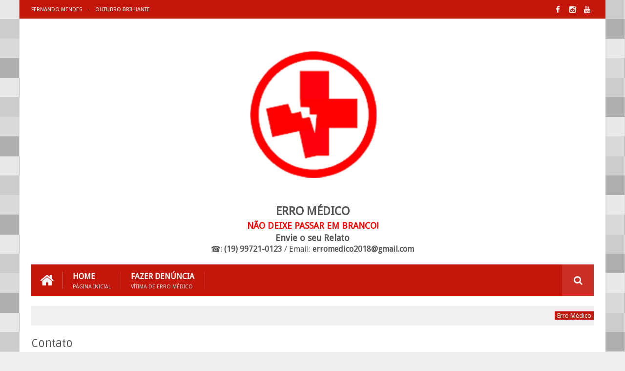

--- FILE ---
content_type: text/javascript; charset=UTF-8
request_url: https://www.erromedicomata.com.br/feeds/posts/default/-/Erro%20M%C3%A9dico?alt=json-in-script&max-results=10&callback=jQuery111007671611245860512_1769774288459&_=1769774288460
body_size: 21088
content:
// API callback
jQuery111007671611245860512_1769774288459({"version":"1.0","encoding":"UTF-8","feed":{"xmlns":"http://www.w3.org/2005/Atom","xmlns$openSearch":"http://a9.com/-/spec/opensearchrss/1.0/","xmlns$blogger":"http://schemas.google.com/blogger/2008","xmlns$georss":"http://www.georss.org/georss","xmlns$gd":"http://schemas.google.com/g/2005","xmlns$thr":"http://purl.org/syndication/thread/1.0","id":{"$t":"tag:blogger.com,1999:blog-9116736047366750661"},"updated":{"$t":"2026-01-27T10:01:30.282-08:00"},"category":[{"term":"Erro Médico"},{"term":"Vídeos"},{"term":"Processos de Erro Médico"},{"term":"Erro Médico no Brasil"},{"term":"Negligência"},{"term":"Cirurgia Plástica"}],"title":{"type":"text","$t":"Erro Médico Mata"},"subtitle":{"type":"html","$t":""},"link":[{"rel":"http://schemas.google.com/g/2005#feed","type":"application/atom+xml","href":"https:\/\/www.erromedicomata.com.br\/feeds\/posts\/default"},{"rel":"self","type":"application/atom+xml","href":"https:\/\/www.blogger.com\/feeds\/9116736047366750661\/posts\/default\/-\/Erro+M%C3%A9dico?alt=json-in-script\u0026max-results=10"},{"rel":"alternate","type":"text/html","href":"https:\/\/www.erromedicomata.com.br\/search\/label\/Erro%20M%C3%A9dico"},{"rel":"hub","href":"http://pubsubhubbub.appspot.com/"},{"rel":"next","type":"application/atom+xml","href":"https:\/\/www.blogger.com\/feeds\/9116736047366750661\/posts\/default\/-\/Erro+M%C3%A9dico\/-\/Erro+M%C3%A9dico?alt=json-in-script\u0026start-index=11\u0026max-results=10"}],"author":[{"name":{"$t":"Erro Médico Mata"},"uri":{"$t":"http:\/\/www.blogger.com\/profile\/00953839641415065345"},"email":{"$t":"noreply@blogger.com"},"gd$image":{"rel":"http://schemas.google.com/g/2005#thumbnail","width":"16","height":"16","src":"https:\/\/img1.blogblog.com\/img\/b16-rounded.gif"}}],"generator":{"version":"7.00","uri":"http://www.blogger.com","$t":"Blogger"},"openSearch$totalResults":{"$t":"198"},"openSearch$startIndex":{"$t":"1"},"openSearch$itemsPerPage":{"$t":"10"},"entry":[{"id":{"$t":"tag:blogger.com,1999:blog-9116736047366750661.post-3257358044580708243"},"published":{"$t":"2026-01-27T10:01:00.000-08:00"},"updated":{"$t":"2026-01-27T10:01:30.277-08:00"},"category":[{"scheme":"http://www.blogger.com/atom/ns#","term":"Erro Médico"}],"title":{"type":"text","$t":"7 casos de erros médicos com maior repercussão no Brasil e no mundo"},"content":{"type":"html","$t":"\u003Cdiv class=\"separator\" style=\"clear: both; text-align: center;\"\u003E\u003Ca href=\"https:\/\/blogger.googleusercontent.com\/img\/b\/R29vZ2xl\/AVvXsEjZ47DzFLAs9Pfi8h2V-6tMrTgYpk98gAKQ1iKDwyBKnJSEtNdbDwMYsZPEZXz0lVZN-Cilzn79CXIr6ih-3jjGpdT5jLOr7hGGdRfga3ktA_ozweudssSPxoXObpIw3zLQ1XhNP8zB5LlfCy1_bUyoRNH7jdynmIEMlgcdFmdiiLkv5Yr-Fat520mokKty\/s1376\/DOCTOR.png\" imageanchor=\"1\" style=\"margin-left: 1em; margin-right: 1em;\"\u003E\u003Cspan style=\"font-family: arial;\"\u003E\u003Cimg border=\"0\" data-original-height=\"882\" data-original-width=\"1376\" height=\"205\" src=\"https:\/\/blogger.googleusercontent.com\/img\/b\/R29vZ2xl\/AVvXsEjZ47DzFLAs9Pfi8h2V-6tMrTgYpk98gAKQ1iKDwyBKnJSEtNdbDwMYsZPEZXz0lVZN-Cilzn79CXIr6ih-3jjGpdT5jLOr7hGGdRfga3ktA_ozweudssSPxoXObpIw3zLQ1XhNP8zB5LlfCy1_bUyoRNH7jdynmIEMlgcdFmdiiLkv5Yr-Fat520mokKty\/s320\/DOCTOR.png\" width=\"320\" \/\u003E\u003C\/span\u003E\u003C\/a\u003E\u003C\/div\u003E\u003Cspan style=\"font-family: arial;\"\u003E\u003Cbr \/\u003E\u003C\/span\u003E\u003Cp\u003E\u003Cspan style=\"font-family: arial;\"\u003E\u003Cbr \/\u003E\u003C\/span\u003E\u003C\/p\u003E\u003Cp\u003E\u003Cspan style=\"font-family: arial;\"\u003E\u0026nbsp;Os erros médicos são mais comuns do que se imagina e podem ter consequências devastadoras. De acordo com a Organização Mundial da Saúde (OMS), cerca de 2,6 milhões de mortes por ano estão relacionadas a falhas na assistência médica. No Brasil, estima-se que pessoas percam a vida a cada 3 minutos por erros médicos.\u003C\/span\u003E\u003C\/p\u003E\u003Cp\u003E\u003Cspan style=\"font-family: arial;\"\u003E\u003Cbr \/\u003E\u003C\/span\u003E\u003C\/p\u003E\u003Cp\u003E\u003Cspan style=\"font-family: arial;\"\u003EMas o que realmente caracteriza um erro médico? Como esses casos impactam pacientes e profissionais? E quais lições podemos aprender com os episódios mais marcantes?\u003C\/span\u003E\u003C\/p\u003E\u003Cp\u003E\u003Cspan style=\"font-family: arial;\"\u003E\u003Cbr \/\u003E\u003C\/span\u003E\u003C\/p\u003E\u003Cp\u003E\u003Cspan style=\"font-family: arial;\"\u003EVamos refletir sobre esses casos e entender como a Medicina busca melhorar continuamente. Boa leitura!\u003C\/span\u003E\u003C\/p\u003E\u003Cp\u003E\u003Cspan style=\"font-family: arial;\"\u003E\u003Cbr \/\u003E\u003C\/span\u003E\u003C\/p\u003E\u003Ch3 style=\"text-align: left;\"\u003E\u003Cspan style=\"font-family: arial;\"\u003EO que é considerado um erro médico?\u003C\/span\u003E\u003C\/h3\u003E\u003Cp\u003E\u003Cspan style=\"font-family: arial;\"\u003EConversaremos sobre um tema delicado, mas que todos precisamos entender: os erros médicos acontecem quando, sem intenção, algo sai errado no cuidado com o paciente, seja no diagnóstico, no tratamento ou no acompanhamento. Assim, podem ocorrer desde complicações na saúde até o óbito, nos casos mais graves.\u003C\/span\u003E\u003C\/p\u003E\u003Cp\u003E\u003Cspan style=\"font-family: arial;\"\u003E\u003Cbr \/\u003E\u003C\/span\u003E\u003C\/p\u003E\u003Ch3 style=\"text-align: left;\"\u003E\u003Cspan style=\"font-family: arial;\"\u003EDiagnóstico\u003C\/span\u003E\u003C\/h3\u003E\u003Cp\u003E\u003Cspan style=\"font-family: arial;\"\u003EImagine passar por consultas, exames e, no final, descobrir que o problema real era completamente diferente do que foi dito inicialmente. Esse é um erro de diagnóstico, um dos mais comuns. Pode envolver tanto diagnosticar uma doença que o paciente não tem quanto deixar passar uma condição séria, confundindo-a com algo menos grave.\u003C\/span\u003E\u003C\/p\u003E\u003Cp\u003E\u003Cspan style=\"font-family: arial;\"\u003E\u003Cbr \/\u003E\u003C\/span\u003E\u003C\/p\u003E\u003Ch3 style=\"text-align: left;\"\u003E\u003Cspan style=\"font-family: arial;\"\u003ECirurgias\u003C\/span\u003E\u003C\/h3\u003E\u003Cp\u003E\u003Cspan style=\"font-family: arial;\"\u003ENa mesa de cirurgia, os riscos são altos. Às vezes, por falhas no protocolo ou simples desatenção, ocorrem situações como operar o lado errado do corpo (sim, acontece mais do que imaginamos) ou até deixar instrumentos cirúrgicos esquecidos dentro do paciente. São erros que poderiam ser evitados com checagens mais rígidas.\u003C\/span\u003E\u003C\/p\u003E\u003Cp\u003E\u003Cspan style=\"font-family: arial;\"\u003E\u003Cbr \/\u003E\u003C\/span\u003E\u003C\/p\u003E\u003Ch3 style=\"text-align: left;\"\u003E\u003Cspan style=\"font-family: arial;\"\u003EPrescrições\u003C\/span\u003E\u003C\/h3\u003E\u003Cp\u003E\u003Cspan style=\"font-family: arial;\"\u003EUm simples erro na dosagem, no prontuário ou na prescrição pode transformar um remédio em risco. Já pensou em receber um medicamento para pressão alta quando seu problema era diabetes? Ou tomar uma dose cinco vezes maior do que deveria? Esses equívocos na medicação são relativamente frequentes e podem ter consequências graves.\u003C\/span\u003E\u003C\/p\u003E\u003Cp\u003E\u003Cspan style=\"font-family: arial;\"\u003E\u003Cbr \/\u003E\u003C\/span\u003E\u003C\/p\u003E\u003Ch3 style=\"text-align: left;\"\u003E\u003Cspan style=\"font-family: arial;\"\u003EComunicação\u003C\/span\u003E\u003C\/h3\u003E\u003Cp\u003E\u003Cspan style=\"font-family: arial;\"\u003EAqui está um ponto crucial que muitos ignoram: a Medicina é trabalho em equipe. Se um profissional não comunica direito ao outro sobre uma alergia do paciente, ou se um laudo importante se perde entre e-mails, o resultado pode ser desastroso. Falhas na comunicação entre médicos, enfermeiros e outros profissionais são erros médicos tanto quanto um diagnóstico errado.\u003C\/span\u003E\u003C\/p\u003E\u003Cp\u003E\u003Cspan style=\"font-family: arial;\"\u003E\u003Cbr \/\u003E\u003C\/span\u003E\u003C\/p\u003E\u003Ch3 style=\"text-align: left;\"\u003E\u003Cspan style=\"font-family: arial;\"\u003EQuais são os casos de erros médicos com grande repercussão?\u003C\/span\u003E\u003C\/h3\u003E\u003Cp\u003E\u003Cspan style=\"font-family: arial;\"\u003EA Medicina salva vidas, mas quando falhas humanas ou sistêmicas acontecem, as consequências podem ser devastadoras. Alguns casos ganharam notoriedade não apenas pela gravidade, mas pelas mudanças que provocaram na área da saúde.\u003C\/span\u003E\u003C\/p\u003E\u003Cp\u003E\u003Cspan style=\"font-family: arial;\"\u003E\u003Cbr \/\u003E\u003C\/span\u003E\u003C\/p\u003E\u003Ch3 style=\"text-align: left;\"\u003E\u003Cspan style=\"font-family: arial;\"\u003E1. Caso Libby Zion (EUA, 1984)\u003C\/span\u003E\u003C\/h3\u003E\u003Cp\u003E\u003Cspan style=\"font-family: arial;\"\u003EA jovem de 18 anos morreu após ser medicada com um coquetel de remédios que interagiam entre si, enquanto era atendida por médicos residentes exaustos e sem supervisão adequada.\u003C\/span\u003E\u003C\/p\u003E\u003Cp\u003E\u003Cspan style=\"font-family: arial;\"\u003E\u003Cbr \/\u003E\u003C\/span\u003E\u003C\/p\u003E\u003Cp\u003E\u003Cspan style=\"font-family: arial;\"\u003EEsse caso levou à criação de leis mais rigorosas sobre as jornadas de trabalho de residentes nos EUA, limitando horas semanais e exigindo supervisão contínua.\u003C\/span\u003E\u003C\/p\u003E\u003Cp\u003E\u003Cspan style=\"font-family: arial;\"\u003E\u003Cbr \/\u003E\u003C\/span\u003E\u003C\/p\u003E\u003Ch3 style=\"text-align: left;\"\u003E\u003Cspan style=\"font-family: arial;\"\u003E2. Cirurgia no lado errado do cérebro (Rhode Island Hospital, EUA, 2007)\u003C\/span\u003E\u003C\/h3\u003E\u003Cp\u003E\u003Cspan style=\"font-family: arial;\"\u003ETrês pacientes diferentes, em um mesmo hospital, foram operados no lado errado do cérebro no período de um ano.\u003C\/span\u003E\u003C\/p\u003E\u003Cp\u003E\u003Cspan style=\"font-family: arial;\"\u003E\u003Cbr \/\u003E\u003C\/span\u003E\u003C\/p\u003E\u003Cp\u003E\u003Cspan style=\"font-family: arial;\"\u003EO caso ganhou repercussão internacional e reacendeu debates sobre a importância de protocolos de segurança cirúrgica, como o \"checklist de cirurgia segura\", da OMS.\u003C\/span\u003E\u003C\/p\u003E\u003Cp\u003E\u003Cspan style=\"font-family: arial;\"\u003E\u003Cbr \/\u003E\u003C\/span\u003E\u003C\/p\u003E\u003Ch3 style=\"text-align: left;\"\u003E\u003Cspan style=\"font-family: arial;\"\u003E3. Erro em troca de recém-nascidos (Brasil, 1995)\u003C\/span\u003E\u003C\/h3\u003E\u003Cp\u003E\u003Cspan style=\"font-family: arial;\"\u003EDuas meninas foram trocadas na maternidade em Goiânia. Só descobriram a troca após 18 anos, com exames de DNA.\u003C\/span\u003E\u003C\/p\u003E\u003Cp\u003E\u003Cspan style=\"font-family: arial;\"\u003E\u003Cbr \/\u003E\u003C\/span\u003E\u003C\/p\u003E\u003Cp\u003E\u003Cspan style=\"font-family: arial;\"\u003EAqui, o ocorrido levantou discussões sobre a falta de controle em maternidades públicas e privadas, contribuindo para o aprimoramento de métodos de identificação de bebês.\u003C\/span\u003E\u003C\/p\u003E\u003Cp\u003E\u003Cspan style=\"font-family: arial;\"\u003E\u003Cbr \/\u003E\u003C\/span\u003E\u003C\/p\u003E\u003Ch3 style=\"text-align: left;\"\u003E\u003Cspan style=\"font-family: arial;\"\u003E4. Caso da talidomida (década de 1950-60, global)\u003C\/span\u003E\u003C\/h3\u003E\u003Cp\u003E\u003Cspan style=\"font-family: arial;\"\u003EO remédio era indicado para grávidas com enjoos matinais, mas causou milhares de casos de má-formação fetal. Esse problema mudou profundamente as normas de aprovação e fiscalização de medicamentos no mundo inteiro, sendo considerado um dos maiores desastres farmacêuticos da história.\u003C\/span\u003E\u003C\/p\u003E\u003Cp\u003E\u003Cspan style=\"font-family: arial;\"\u003E\u003Cbr \/\u003E\u003C\/span\u003E\u003C\/p\u003E\u003Ch3 style=\"text-align: left;\"\u003E\u003Cspan style=\"font-family: arial;\"\u003E5. Transplante com sangue incompatível (Duke University Hospital, EUA, 2003)\u003C\/span\u003E\u003C\/h3\u003E\u003Cp\u003E\u003Cspan style=\"font-family: arial;\"\u003EUma menina de 17 anos recebeu um coração e pulmões com tipo sanguíneo incompatível. O erro levou à rejeição imediata dos órgãos e à sua morte dias depois.\u003C\/span\u003E\u003C\/p\u003E\u003Cp\u003E\u003Cspan style=\"font-family: arial;\"\u003E\u003Cbr \/\u003E\u003C\/span\u003E\u003C\/p\u003E\u003Cp\u003E\u003Cspan style=\"font-family: arial;\"\u003EEssa ocorrência escancarou falhas básicas em processos de checagem pré-operatória e gerou reformas em protocolos de transplantes nos EUA.\u003C\/span\u003E\u003C\/p\u003E\u003Cp\u003E\u003Cspan style=\"font-family: arial;\"\u003E\u003Cbr \/\u003E\u003C\/span\u003E\u003C\/p\u003E\u003Ch3 style=\"text-align: left;\"\u003E\u003Cspan style=\"font-family: arial;\"\u003E6. Uso de vaselina no lugar de contraste em exame (Campo Grande\/MS, 2013)\u003C\/span\u003E\u003C\/h3\u003E\u003Cp\u003E\u003Cspan style=\"font-family: arial;\"\u003EEm um caso muito triste, uma técnica de enfermagem usou vaselina líquida no lugar de contraste iodado em uma urografia. A paciente, de 39 anos, teve reações gravíssimas e morreu.\u003C\/span\u003E\u003C\/p\u003E\u003Cp\u003E\u003Cspan style=\"font-family: arial;\"\u003E\u003Cbr \/\u003E\u003C\/span\u003E\u003C\/p\u003E\u003Cp\u003E\u003Cspan style=\"font-family: arial;\"\u003EEsse caso gerou comoção e levantou um debate sobre falhas de rotulagem, armazenamento e preparo de substâncias hospitalares. A técnica foi condenada por homicídio culposo.\u003C\/span\u003E\u003C\/p\u003E\u003Cp\u003E\u003Cspan style=\"font-family: arial;\"\u003E\u003Cbr \/\u003E\u003C\/span\u003E\u003C\/p\u003E\u003Ch3 style=\"text-align: left;\"\u003E\u003Cspan style=\"font-family: arial;\"\u003E7. Caso dos bebês trocados em maternidade de Santa Catarina (2011)\u003C\/span\u003E\u003C\/h3\u003E\u003Cp\u003E\u003Cspan style=\"font-family: arial;\"\u003EEm outro exemplo de troca de crianças, duas mães saíram da maternidade com bebês trocados, mas só descobriram meses depois por meio de DNA. As famílias enfrentaram uma batalha emocional e judicial complexa.\u003C\/span\u003E\u003C\/p\u003E\u003Cp\u003E\u003Cspan style=\"font-family: arial;\"\u003E\u003Cbr \/\u003E\u003C\/span\u003E\u003C\/p\u003E\u003Cp\u003E\u003Cspan style=\"font-family: arial;\"\u003ENovamente, o caso evidenciou falhas de identificação de recém-nascidos em hospitais brasileiros, reforçando a obrigatoriedade da pulseira dupla e de impressão plantar\/digital no momento do parto.\u003C\/span\u003E\u003C\/p\u003E\u003Cp\u003E\u003Cspan style=\"font-family: arial;\"\u003E\u003Cbr \/\u003E\u003C\/span\u003E\u003C\/p\u003E\u003Ch2 style=\"text-align: left;\"\u003E\u003Cspan style=\"font-family: arial;\"\u003EComo evitar erros médicos?\u003C\/span\u003E\u003C\/h2\u003E\u003Cp\u003E\u003Cspan style=\"font-family: arial;\"\u003EVocê sabia que muitos erros médicos poderiam ser evitados com sistemas simples, mas extremamente eficazes? Continue para saber mais sobre o assunto!\u003C\/span\u003E\u003C\/p\u003E\u003Cp\u003E\u003Cspan style=\"font-family: arial;\"\u003E\u003Cbr \/\u003E\u003C\/span\u003E\u003C\/p\u003E\u003Ch3 style=\"text-align: left;\"\u003E\u003Cspan style=\"font-family: arial;\"\u003EChecklists cirúrgicos\u003C\/span\u003E\u003C\/h3\u003E\u003Cp\u003E\u003Cspan style=\"font-family: arial;\"\u003EParece básico, mas essa ferramenta já evitou inúmeros erros graves. Imagine a cena: antes de qualquer procedimento, a equipe para por alguns minutos para verificar em voz alta detalhes cruciais.\u003C\/span\u003E\u003C\/p\u003E\u003Cp\u003E\u003Cspan style=\"font-family: arial;\"\u003E\u003Cbr \/\u003E\u003C\/span\u003E\u003C\/p\u003E\u003Cp\u003E\u003Cspan style=\"font-family: arial;\"\u003EÉ nesse momento que se confirma o nome do paciente, o lado correto da cirurgia e o procedimento exato a ser realizado. Essa pausa estratégica funciona como um \"sistema de freios\" que intercepta possíveis falhas humanas antes que ocorram.\u003C\/span\u003E\u003C\/p\u003E\u003Cp\u003E\u003Cspan style=\"font-family: arial;\"\u003E\u003Cbr \/\u003E\u003C\/span\u003E\u003C\/p\u003E\u003Ch3 style=\"text-align: left;\"\u003E\u003Cspan style=\"font-family: arial;\"\u003EComunicação\u003C\/span\u003E\u003C\/h3\u003E\u003Cp\u003E\u003Cspan style=\"font-family: arial;\"\u003EUm dos momentos mais críticos em qualquer hospital é a passagem de plantão. Era nesse ponto que muitos erros aconteciam, pois informações essenciais se perdiam no cansaço ou na pressa.\u003C\/span\u003E\u003C\/p\u003E\u003Cp\u003E\u003Cspan style=\"font-family: arial;\"\u003E\u003Cbr \/\u003E\u003C\/span\u003E\u003C\/p\u003E\u003Cp\u003E\u003Cspan style=\"font-family: arial;\"\u003EHoje, os hospitais estão adotando protocolos estruturados de comunicação, em que cada detalhe do paciente é repassado de forma sistemática. Algumas instituições até gravam essas passagens, garantindo que nada importante seja esquecido ou mal interpretado.\u003C\/span\u003E\u003C\/p\u003E\u003Cp\u003E\u003Cspan style=\"font-family: arial;\"\u003E\u003Cbr \/\u003E\u003C\/span\u003E\u003C\/p\u003E\u003Ch3 style=\"text-align: left;\"\u003E\u003Cspan style=\"font-family: arial;\"\u003ESegurança\u003C\/span\u003E\u003C\/h3\u003E\u003Cp\u003E\u003Cspan style=\"font-family: arial;\"\u003EO medo de punição fazia com que muitos erros fossem escondidos e, consequentemente, repetidos. A abordagem moderna incentiva a notificação voluntária de falhas, analisando cada caso não para culpar, mas para entender como o sistema pode ser melhorado.\u003C\/span\u003E\u003C\/p\u003E\u003Cp\u003E\u003Cspan style=\"font-family: arial;\"\u003E\u003Cbr \/\u003E\u003C\/span\u003E\u003C\/p\u003E\u003Cp\u003E\u003Cspan style=\"font-family: arial;\"\u003EDessa forma, quando um profissional comete um erro, a pergunta mais importante deixou de ser \"quem errou?\" e passou a ser \"o que no nosso processo permitiu que esse erro acontecesse?\".\u003C\/span\u003E\u003C\/p\u003E\u003Cp\u003E\u003Cspan style=\"font-family: arial;\"\u003E\u003Cbr \/\u003E\u003C\/span\u003E\u003C\/p\u003E\u003Cp\u003E\u003Cspan style=\"font-family: arial;\"\u003EEssa mudança de mentalidade está transformando hospitais em ambientes onde todos, desde o médico até o auxiliar de limpeza, sentem-se responsáveis pela segurança do paciente. Sem falar, é claro, do papel disso para a prática da ética. O resultado? Menos erros, mais confiança e, principalmente, vidas sendo protegidas diariamente.\u003C\/span\u003E\u003C\/p\u003E\u003Cp\u003E\u003Cspan style=\"font-family: arial;\"\u003E\u003Cbr \/\u003E\u003C\/span\u003E\u003C\/p\u003E\u003Cp\u003E\u003Cspan style=\"font-family: arial;\"\u003EOs erros médicos têm um impacto profundo na vida de pacientes e profissionais, mas muitos podem ser evitados com protocolos mais rígidos e maior atenção. A Medicina está em constante evolução, e aprender com esses casos é essencial para melhorar a segurança na saúde.\u003C\/span\u003E\u003C\/p\u003E\u003Cp\u003E\u003Cspan style=\"font-family: arial;\"\u003E\u003Cbr \/\u003E\u003C\/span\u003E\u003C\/p\u003E\u003Cp\u003E\u003Cspan style=\"font-family: arial;\"\u003EQuer receber mais conteúdos sobre saúde e segurança? Assine nossa newsletter e confira todas as novidades que a Afya Educação Médica traz para você!\u003C\/span\u003E\u003C\/p\u003E\u003Cp\u003E\u003Cspan style=\"font-family: arial;\"\u003E\u003Cbr \/\u003E\u003C\/span\u003E\u003C\/p\u003E\u003Cp\u003E\u003Cspan style=\"font-family: arial;\"\u003EFonte: \u003Ca href=\"https:\/\/facamedicina.afya.com.br\/blog\/erros-medicos-com-maior-repercussao\"\u003EAFYA\u003C\/a\u003E\u003C\/span\u003E\u003C\/p\u003E"},"link":[{"rel":"edit","type":"application/atom+xml","href":"https:\/\/www.blogger.com\/feeds\/9116736047366750661\/posts\/default\/3257358044580708243"},{"rel":"self","type":"application/atom+xml","href":"https:\/\/www.blogger.com\/feeds\/9116736047366750661\/posts\/default\/3257358044580708243"},{"rel":"alternate","type":"text/html","href":"https:\/\/www.erromedicomata.com.br\/2026\/01\/7-casos-de-erros-medicos-com-maior.html","title":"7 casos de erros médicos com maior repercussão no Brasil e no mundo"}],"author":[{"name":{"$t":"Fernando Mendes"},"uri":{"$t":"http:\/\/www.blogger.com\/profile\/15741449103325122626"},"email":{"$t":"noreply@blogger.com"},"gd$image":{"rel":"http://schemas.google.com/g/2005#thumbnail","width":"16","height":"16","src":"https:\/\/img1.blogblog.com\/img\/b16-rounded.gif"}}],"media$thumbnail":{"xmlns$media":"http://search.yahoo.com/mrss/","url":"https:\/\/blogger.googleusercontent.com\/img\/b\/R29vZ2xl\/AVvXsEjZ47DzFLAs9Pfi8h2V-6tMrTgYpk98gAKQ1iKDwyBKnJSEtNdbDwMYsZPEZXz0lVZN-Cilzn79CXIr6ih-3jjGpdT5jLOr7hGGdRfga3ktA_ozweudssSPxoXObpIw3zLQ1XhNP8zB5LlfCy1_bUyoRNH7jdynmIEMlgcdFmdiiLkv5Yr-Fat520mokKty\/s72-c\/DOCTOR.png","height":"72","width":"72"}},{"id":{"$t":"tag:blogger.com,1999:blog-9116736047366750661.post-6968996820336724758"},"published":{"$t":"2024-12-05T06:01:00.000-08:00"},"updated":{"$t":"2024-12-05T06:10:45.300-08:00"},"category":[{"scheme":"http://www.blogger.com/atom/ns#","term":"Erro Médico"},{"scheme":"http://www.blogger.com/atom/ns#","term":"Erro Médico no Brasil"}],"title":{"type":"text","$t":"Erro médico-veterinário vai ser investigado por Conselho Federal"},"content":{"type":"html","$t":"\u003Cdiv class=\"separator\" style=\"clear: both; text-align: center;\"\u003E\u003Cspan style=\"font-family: arial;\"\u003E\u003Cbr \/\u003E\u003C\/span\u003E\u003C\/div\u003E\u003Cdiv class=\"separator\" style=\"clear: both; text-align: center;\"\u003E\u003Cspan style=\"font-family: arial;\"\u003E\u003Cdiv class=\"separator\" style=\"clear: both; text-align: center;\"\u003E\u003Ca href=\"https:\/\/blogger.googleusercontent.com\/img\/b\/R29vZ2xl\/AVvXsEitgJgvy4NnotX0LNrAThoRyApzVmVDYrTS2EDdoNxZCYeCvfO7bRmwjK6vl2b2KnfUo6h1aqIGpSbL6FTTkS1pWP3zOOaK-rmO8eEplwBLFwMyRqE5bOFQx9LLEiqVftVgxCy0Vd9Cp0ugkW6YBZ2QhfR8o5GLXuuOopBjGUncgv1NcUJ-tHFgZp0c3SEN\/s811\/Captura%20de%20tela%202024-12-05%20110509.png\" imageanchor=\"1\" style=\"margin-left: 1em; margin-right: 1em;\"\u003E\u003Cimg border=\"0\" data-original-height=\"401\" data-original-width=\"811\" height=\"158\" src=\"https:\/\/blogger.googleusercontent.com\/img\/b\/R29vZ2xl\/AVvXsEitgJgvy4NnotX0LNrAThoRyApzVmVDYrTS2EDdoNxZCYeCvfO7bRmwjK6vl2b2KnfUo6h1aqIGpSbL6FTTkS1pWP3zOOaK-rmO8eEplwBLFwMyRqE5bOFQx9LLEiqVftVgxCy0Vd9Cp0ugkW6YBZ2QhfR8o5GLXuuOopBjGUncgv1NcUJ-tHFgZp0c3SEN\/s320\/Captura%20de%20tela%202024-12-05%20110509.png\" width=\"320\" \/\u003E\u003C\/a\u003E\u003C\/div\u003E\u003Cdiv class=\"separator\" style=\"clear: both; text-align: center;\"\u003E\u003Cbr \/\u003E\u003C\/div\u003E\u003Cbr \/\u003E\u003Cbr \/\u003E\u003C\/span\u003E\u003C\/div\u003E\u003Cdiv class=\"separator\" style=\"clear: both; text-align: center;\"\u003E\u003Cspan style=\"font-family: arial;\"\u003E\u003Ciframe allowfullscreen='allowfullscreen' webkitallowfullscreen='webkitallowfullscreen' mozallowfullscreen='mozallowfullscreen' width='320' height='266' src='https:\/\/www.blogger.com\/video.g?token=AD6v5dz_RtRPs21LWhzh0r72ly8LxeHNqcSzhQV3eaIUOgwPwZFCkrcTkOMo0M4qTR3WbI2Gbxx_YYZ53hSWk3IDxw' class='b-hbp-video b-uploaded' frameborder='0'\u003E\u003C\/iframe\u003E\u003C\/span\u003E\u003C\/div\u003E\u003Cspan style=\"font-family: arial;\"\u003E\u003Cbr \/\u003E\u003C\/span\u003E\u003Cp\u003E\u003Cspan style=\"font-family: arial;\"\u003E\u003Cbr \/\u003E\u003C\/span\u003E\u003C\/p\u003E\u003Cp\u003E\u003Cspan style=\"font-family: arial;\"\u003E\u003Cbr \/\u003E\u003C\/span\u003E\u003C\/p\u003E\u003Cp\u003E\u003Cspan style=\"font-family: arial;\"\u003E\u0026nbsp;Uma audiência da Comissão Extraordinária de Proteção aos Animais debateu o caso de um cachorro que perdeu um olho e uma pata depois de um suposto erro médico-veterinário. O animal, que tinha uma suspeita de câncer não confirmada, passou por uma cirurgia desnecessária e teve várias sequelas. O procedimento ocorreu na clínica do atual presidente do Conselho Regional de Medicina Veterinária e será julgado pelo Conselho Federal da categoria.\u003C\/span\u003E\u003C\/p\u003E\u003Cp\u003E\u003Cspan style=\"font-family: arial;\"\u003E\u003Cbr \/\u003E\u003C\/span\u003E\u003C\/p\u003E\u003Cp\u003E\u003Cspan style=\"font-family: arial;\"\u003EFonte Asssembleia de Minas Gerais\u003C\/span\u003E\u003C\/p\u003E"},"link":[{"rel":"edit","type":"application/atom+xml","href":"https:\/\/www.blogger.com\/feeds\/9116736047366750661\/posts\/default\/6968996820336724758"},{"rel":"self","type":"application/atom+xml","href":"https:\/\/www.blogger.com\/feeds\/9116736047366750661\/posts\/default\/6968996820336724758"},{"rel":"alternate","type":"text/html","href":"https:\/\/www.erromedicomata.com.br\/2024\/12\/erro-medico-veterinario-vai-ser.html","title":"Erro médico-veterinário vai ser investigado por Conselho Federal"}],"author":[{"name":{"$t":"Fernando Mendes"},"uri":{"$t":"http:\/\/www.blogger.com\/profile\/15741449103325122626"},"email":{"$t":"noreply@blogger.com"},"gd$image":{"rel":"http://schemas.google.com/g/2005#thumbnail","width":"16","height":"16","src":"https:\/\/img1.blogblog.com\/img\/b16-rounded.gif"}}],"media$thumbnail":{"xmlns$media":"http://search.yahoo.com/mrss/","url":"https:\/\/blogger.googleusercontent.com\/img\/b\/R29vZ2xl\/AVvXsEitgJgvy4NnotX0LNrAThoRyApzVmVDYrTS2EDdoNxZCYeCvfO7bRmwjK6vl2b2KnfUo6h1aqIGpSbL6FTTkS1pWP3zOOaK-rmO8eEplwBLFwMyRqE5bOFQx9LLEiqVftVgxCy0Vd9Cp0ugkW6YBZ2QhfR8o5GLXuuOopBjGUncgv1NcUJ-tHFgZp0c3SEN\/s72-c\/Captura%20de%20tela%202024-12-05%20110509.png","height":"72","width":"72"}},{"id":{"$t":"tag:blogger.com,1999:blog-9116736047366750661.post-3437930273003581401"},"published":{"$t":"2024-11-07T11:22:00.000-08:00"},"updated":{"$t":"2024-11-07T11:22:27.820-08:00"},"category":[{"scheme":"http://www.blogger.com/atom/ns#","term":"Erro Médico"}],"title":{"type":"text","$t":"Estado de SP é condenado em R$ 50 mil por erro médico que deixou corpo estranho em paciente"},"content":{"type":"html","$t":"\u003Cp\u003E\u003C\/p\u003E\u003Cdiv class=\"separator\" style=\"clear: both; text-align: center;\"\u003E\u003Ca href=\"https:\/\/blogger.googleusercontent.com\/img\/b\/R29vZ2xl\/AVvXsEh06I3APz7t4WRhAHwk2_d5s8aLNfLmEDJmsaL0l8BRFGPlmeoQ9gcs4ZlGSTn1OrVBTktVU2KK6wiEabegAH8NVJVx2NoHUETqJIVXntfeph66-8CmP5gkidX_al-E4meNSKhT34t9o2ZAtEcTpvMBNiHAIW5pSTiyQ3X7TwwGiWRC7Jnxo0PeXkWxJxg6\/s630\/Captura%20de%20tela%202024-11-07%20162125.png\" imageanchor=\"1\" style=\"margin-left: 1em; margin-right: 1em;\"\u003E\u003Cimg border=\"0\" data-original-height=\"357\" data-original-width=\"630\" height=\"181\" src=\"https:\/\/blogger.googleusercontent.com\/img\/b\/R29vZ2xl\/AVvXsEh06I3APz7t4WRhAHwk2_d5s8aLNfLmEDJmsaL0l8BRFGPlmeoQ9gcs4ZlGSTn1OrVBTktVU2KK6wiEabegAH8NVJVx2NoHUETqJIVXntfeph66-8CmP5gkidX_al-E4meNSKhT34t9o2ZAtEcTpvMBNiHAIW5pSTiyQ3X7TwwGiWRC7Jnxo0PeXkWxJxg6\/s320\/Captura%20de%20tela%202024-11-07%20162125.png\" width=\"320\" \/\u003E\u003C\/a\u003E\u003C\/div\u003E\u003Cbr \/\u003E\u003Cspan style=\"font-family: arial;\"\u003E\u003Cbr \/\u003E\u003C\/span\u003E\u003Cp\u003E\u003C\/p\u003E\u003Cp\u003E\u003Cspan style=\"font-family: arial;\"\u003E\u003Cbr \/\u003E\u003C\/span\u003E\u003C\/p\u003E\u003Cp\u003E\u003Cspan style=\"font-family: arial;\"\u003E\u0026nbsp;A Justiça condenou o estado de São Paulo a pagar R$ 50 mil a Vanes de Jesus da Silva, de 47, após um erro médico. Em tratamento para insuficiência renal, o homem passou por um procedimento e teve um fio-guia esquecido entre a jugular e átrio direito do coração.\u003C\/span\u003E\u003C\/p\u003E\u003Cp\u003E\u003Cspan style=\"font-family: arial;\"\u003E\u003Cbr \/\u003E\u003C\/span\u003E\u003C\/p\u003E\u003Cp\u003E\u003Cspan style=\"font-family: arial;\"\u003EO erro foi constatado durante um exame de radiografia do tórax, quando foi descoberta a existência de um fio-guia de catéter Permcath, alojado no corpo do homem que sofre de diabetes.\u003C\/span\u003E\u003C\/p\u003E\u003Cp\u003E\u003Cspan style=\"font-family: arial;\"\u003E\u003Cbr \/\u003E\u003C\/span\u003E\u003C\/p\u003E\u003Cp\u003E\u003Cspan style=\"font-family: arial;\"\u003EA intervenção foi realizada pelo Sistema Único de Saúde (SUS), através de uma parceria com o Instituto Segumed, em São Vicente (SP).\u003C\/span\u003E\u003C\/p\u003E\u003Cp\u003E\u003Cspan style=\"font-family: arial;\"\u003E\u003Cbr \/\u003E\u003C\/span\u003E\u003C\/p\u003E\u003Cp\u003E\u003Cspan style=\"font-family: arial;\"\u003EUma liminar na Justiça, em 2023, garantiu que o estado assumisse a cirurgia de retirada do instrumento, esquecido em 2022. A Fazenda do Estado foi intimada em 2 de janeiro de 2024, com prazo de 15 dias para conceder a cirurgia.\u003C\/span\u003E\u003C\/p\u003E\u003Cp\u003E\u003Cspan style=\"font-family: arial;\"\u003E\u003Cbr \/\u003E\u003C\/span\u003E\u003C\/p\u003E\u003Cp\u003E\u003Cspan style=\"font-family: arial;\"\u003EEm nota, a Secretaria de Estado da Saúde (SES) relata que a retirada foi realizada em 20 de março deste ano. Mais de 60 após a determinação judicial.\u003C\/span\u003E\u003C\/p\u003E\u003Cp\u003E\u003Cspan style=\"font-family: arial;\"\u003E\u003Cbr \/\u003E\u003C\/span\u003E\u003C\/p\u003E\u003Cp\u003E\u003Cspan style=\"font-family: arial;\"\u003EConfira nota: O Departamento Regional de Saúde (DRS) da Baixada Santista informa que o procedimento de retirada de cateter não é realizado nos hospitais da região, devido ao nível de complexidade da intervenção. Por este motivo, a retirada do cateter do paciente V.J.S. foi realizada no Instituto Dante Pazzanese de Cardiologia, no dia 20 de março deste ano.\u003C\/span\u003E\u003C\/p\u003E\u003Cp\u003E\u003Cspan style=\"font-family: arial;\"\u003E\u003Cbr \/\u003E\u003C\/span\u003E\u003C\/p\u003E\u003Cp\u003E\u003Cspan style=\"font-family: arial;\"\u003EA defesa do autônomo, em comunicado enviado à CNN, informou que “seus advogados consignam, ainda, que diante de todo o sofrimento experimentado pelo Sr. Vanes, ajuizarão ação reparatória a fim de que ele seja indenizado pelos danos morais que lhe foram causados”, afirma a nota.\u003C\/span\u003E\u003C\/p\u003E"},"link":[{"rel":"edit","type":"application/atom+xml","href":"https:\/\/www.blogger.com\/feeds\/9116736047366750661\/posts\/default\/3437930273003581401"},{"rel":"self","type":"application/atom+xml","href":"https:\/\/www.blogger.com\/feeds\/9116736047366750661\/posts\/default\/3437930273003581401"},{"rel":"alternate","type":"text/html","href":"https:\/\/www.erromedicomata.com.br\/2024\/11\/estado-de-sp-e-condenado-em-r-50-mil.html","title":"Estado de SP é condenado em R$ 50 mil por erro médico que deixou corpo estranho em paciente"}],"author":[{"name":{"$t":"Fernando Mendes"},"uri":{"$t":"http:\/\/www.blogger.com\/profile\/15741449103325122626"},"email":{"$t":"noreply@blogger.com"},"gd$image":{"rel":"http://schemas.google.com/g/2005#thumbnail","width":"16","height":"16","src":"https:\/\/img1.blogblog.com\/img\/b16-rounded.gif"}}],"media$thumbnail":{"xmlns$media":"http://search.yahoo.com/mrss/","url":"https:\/\/blogger.googleusercontent.com\/img\/b\/R29vZ2xl\/AVvXsEh06I3APz7t4WRhAHwk2_d5s8aLNfLmEDJmsaL0l8BRFGPlmeoQ9gcs4ZlGSTn1OrVBTktVU2KK6wiEabegAH8NVJVx2NoHUETqJIVXntfeph66-8CmP5gkidX_al-E4meNSKhT34t9o2ZAtEcTpvMBNiHAIW5pSTiyQ3X7TwwGiWRC7Jnxo0PeXkWxJxg6\/s72-c\/Captura%20de%20tela%202024-11-07%20162125.png","height":"72","width":"72"}},{"id":{"$t":"tag:blogger.com,1999:blog-9116736047366750661.post-3888695605114171031"},"published":{"$t":"2024-04-25T08:15:00.000-07:00"},"updated":{"$t":"2024-04-25T08:15:12.970-07:00"},"category":[{"scheme":"http://www.blogger.com/atom/ns#","term":"Erro Médico"}],"title":{"type":"text","$t":"Bebê de 1 ano morre após receber medicação na veia em UPA"},"content":{"type":"html","$t":"\u003Cp\u003E\u003C\/p\u003E\u003Cdiv class=\"separator\" style=\"clear: both; text-align: center;\"\u003E\u003Ca href=\"https:\/\/blogger.googleusercontent.com\/img\/b\/R29vZ2xl\/AVvXsEgdtQpQ-pVztY-FQY6s_2Vz-E9n8QIWLWtrpAsBF__TDhBwar4h4rYRddExRMnwK3umcOE-ERwNhChCBZpjiGJVxob1mSRFL91p7pKUPw8zHwNwY0iNxWGVafXvMA7O3eQMbLJx69m9RQ1KTVxRi8tLo6QBoxLPRyG_K1StNpesPu6LNpGDMNBNKFB1hbgE\/s847\/Screenshot_581.webp\" imageanchor=\"1\" style=\"margin-left: 1em; margin-right: 1em;\"\u003E\u003Cimg border=\"0\" data-original-height=\"564\" data-original-width=\"847\" height=\"213\" src=\"https:\/\/blogger.googleusercontent.com\/img\/b\/R29vZ2xl\/AVvXsEgdtQpQ-pVztY-FQY6s_2Vz-E9n8QIWLWtrpAsBF__TDhBwar4h4rYRddExRMnwK3umcOE-ERwNhChCBZpjiGJVxob1mSRFL91p7pKUPw8zHwNwY0iNxWGVafXvMA7O3eQMbLJx69m9RQ1KTVxRi8tLo6QBoxLPRyG_K1StNpesPu6LNpGDMNBNKFB1hbgE\/s320\/Screenshot_581.webp\" width=\"320\" \/\u003E\u003C\/a\u003E\u003C\/div\u003E\u003Cbr \/\u003E\u003Cspan style=\"font-family: arial;\"\u003E\u003Cbr \/\u003E\u003C\/span\u003E\u003Cp\u003E\u003C\/p\u003E\u003Cp\u003E\u003Cspan style=\"font-family: arial;\"\u003EA Polícia Civil de São Paulo abriu inquérito para investigar a morte de uma bebê de 1 ano e 3 meses ocorrida na Unidade de Pronto Atendimento (UPA) 26 de Agosto, que fica em Itaquera, na Zona Leste da capital. De acordo com depoimento da mãe, a criança, Lua Smith, morreu logo após receber uma medicação na veia.\u003C\/span\u003E\u003C\/p\u003E\u003Cp\u003E\u003Cspan style=\"font-family: arial;\"\u003E\u003Cbr \/\u003E\u003C\/span\u003E\u003C\/p\u003E\u003Cp\u003E\u003Cspan style=\"font-family: arial;\"\u003EO caso está sendo investigado pelo 65º DP (Artur Alvim), onde a mãe da menina prestou depoimento na última segunda-feira (22). De acordo com a Secretaria de Segurança Pública (SSP), uma enfermeira está sendo investigada.\u003C\/span\u003E\u003C\/p\u003E\u003Cp\u003E\u003Cspan style=\"font-family: arial;\"\u003E\u003Cbr \/\u003E\u003C\/span\u003E\u003C\/p\u003E\u003Cp\u003E\u003Cspan style=\"font-family: arial;\"\u003EA polícia ainda faz diligências, e os agentes requisitaram exames necroscópicos e toxicológicos ao Instituo Médico Legal (IML). Os nomes dos envolvidos não foram informados.\u003C\/span\u003E\u003C\/p\u003E\u003Cp\u003E\u003Cspan style=\"font-family: arial;\"\u003E\u003Cbr \/\u003E\u003C\/span\u003E\u003C\/p\u003E\u003Cp\u003E\u003Cspan style=\"font-family: arial;\"\u003ENas redes sociais, Caroline Smith, a mãe da bebê escreveu:\u003C\/span\u003E\u003C\/p\u003E\u003Cp\u003E\u003Cspan style=\"font-family: arial;\"\u003E\u003Cbr \/\u003E\u003C\/span\u003E\u003C\/p\u003E\u003Cp\u003E\u003Cspan style=\"font-family: arial;\"\u003E– Justiça seja feita e que todos os envolvidos assumam as consequências de seus erros! Eu te amo meu amor, pode descansar, vai em paz que a mamãe vai lutar por você daqui até não restar mais forças.\u003C\/span\u003E\u003C\/p\u003E\u003Cp\u003E\u003Cspan style=\"font-family: arial;\"\u003E\u003Cbr \/\u003E\u003C\/span\u003E\u003C\/p\u003E\u003Cp\u003E\u003Cspan style=\"font-family: arial;\"\u003EEm nota, a Secretaria Municipal da Saúde (SMS) lamentou a morte da bebê e se solidarizou com a família. Segundo a Secretaria, o caso foi encaminhado ao serviço de verificação de óbito para esclarecimento.\u003C\/span\u003E\u003C\/p\u003E\u003Cp\u003E\u003Cspan style=\"font-family: arial;\"\u003E\u003Cbr \/\u003E\u003C\/span\u003E\u003C\/p\u003E\u003Cp\u003E\u003Cspan style=\"font-family: arial;\"\u003E– A pasta instaurou uma rigorosa apuração interna para avaliar o atendimento prestado pela UPA 26 de Agosto – informou a SMS.\u003C\/span\u003E\u003C\/p\u003E\u003Cp\u003E\u003Cspan style=\"font-family: arial;\"\u003E\u003Cbr \/\u003E\u003C\/span\u003E\u003C\/p\u003E\u003Cp\u003E\u003Cspan style=\"font-family: arial;\"\u003E*Fonte Pleno News com informações AE\u003C\/span\u003E\u003C\/p\u003E"},"link":[{"rel":"edit","type":"application/atom+xml","href":"https:\/\/www.blogger.com\/feeds\/9116736047366750661\/posts\/default\/3888695605114171031"},{"rel":"self","type":"application/atom+xml","href":"https:\/\/www.blogger.com\/feeds\/9116736047366750661\/posts\/default\/3888695605114171031"},{"rel":"alternate","type":"text/html","href":"https:\/\/www.erromedicomata.com.br\/2024\/04\/bebe-de-1-ano-morre-apos-receber.html","title":"Bebê de 1 ano morre após receber medicação na veia em UPA"}],"author":[{"name":{"$t":"Fernando Mendes"},"uri":{"$t":"http:\/\/www.blogger.com\/profile\/15139618232541635680"},"email":{"$t":"noreply@blogger.com"},"gd$image":{"rel":"http://schemas.google.com/g/2005#thumbnail","width":"16","height":"16","src":"https:\/\/img1.blogblog.com\/img\/b16-rounded.gif"}}],"media$thumbnail":{"xmlns$media":"http://search.yahoo.com/mrss/","url":"https:\/\/blogger.googleusercontent.com\/img\/b\/R29vZ2xl\/AVvXsEgdtQpQ-pVztY-FQY6s_2Vz-E9n8QIWLWtrpAsBF__TDhBwar4h4rYRddExRMnwK3umcOE-ERwNhChCBZpjiGJVxob1mSRFL91p7pKUPw8zHwNwY0iNxWGVafXvMA7O3eQMbLJx69m9RQ1KTVxRi8tLo6QBoxLPRyG_K1StNpesPu6LNpGDMNBNKFB1hbgE\/s72-c\/Screenshot_581.webp","height":"72","width":"72"}},{"id":{"$t":"tag:blogger.com,1999:blog-9116736047366750661.post-2434848625450451168"},"published":{"$t":"2024-03-07T09:21:00.000-08:00"},"updated":{"$t":"2024-03-07T09:21:21.483-08:00"},"category":[{"scheme":"http://www.blogger.com/atom/ns#","term":"Erro Médico"}],"title":{"type":"text","$t":"Médicos fazem vasectomia em paciente por engano"},"content":{"type":"html","$t":"\u003Cdiv class=\"separator\" style=\"clear: both; text-align: center;\"\u003E\u003Ca href=\"https:\/\/blogger.googleusercontent.com\/img\/b\/R29vZ2xl\/AVvXsEio-ix_7SLF2N1kLBi3yOUjhlRgxfFIV71r2TetKz7-iTI6xL9_RkBg4m3F4o-FIhudJesnhY2sOJZBS8TEF60raD5l6g2o3EvLVWYFXk9D_7rnZcJtUoiBOjhu9tyu4gyUQT8KgBr0TnUdpXLMJXWKxdC9N-bAqDTC0ZwcztC3iCwYUMGylmbZ0EAoD7qF\/s768\/operation-1807543_1280-768x554.jpg\" imageanchor=\"1\" style=\"margin-left: 1em; margin-right: 1em;\"\u003E\u003Cimg border=\"0\" data-original-height=\"554\" data-original-width=\"768\" height=\"231\" src=\"https:\/\/blogger.googleusercontent.com\/img\/b\/R29vZ2xl\/AVvXsEio-ix_7SLF2N1kLBi3yOUjhlRgxfFIV71r2TetKz7-iTI6xL9_RkBg4m3F4o-FIhudJesnhY2sOJZBS8TEF60raD5l6g2o3EvLVWYFXk9D_7rnZcJtUoiBOjhu9tyu4gyUQT8KgBr0TnUdpXLMJXWKxdC9N-bAqDTC0ZwcztC3iCwYUMGylmbZ0EAoD7qF\/s320\/operation-1807543_1280-768x554.jpg\" width=\"320\" \/\u003E\u003C\/a\u003E\u003C\/div\u003E\u003Cbr \/\u003E\u003Cp\u003E\u003Cbr \/\u003E\u003C\/p\u003E\u003Cp\u003E\u0026nbsp;Um erro médico levou um homem de 41 anos a passar pela cirurgia errada. Em vez de operar a vesícula biliar, Jorge Base foi submetido a uma vasectomia. O caso aconteceu no Hospital Provincial Florencio Díaz, em Córdoba, Argentina.\u003C\/p\u003E\u003Cp\u003E\u003Cbr \/\u003E\u003C\/p\u003E\u003Cp\u003ESegundo informações da El Doce TV, os médicos alegam ter cometido o equívoco devido à mudança de data do procedimento. A operação ia ocorrer no dia 20 de fevereiro, mas foi transferida pela própria unidade de saúde para a última quarta-feira (28).\u003C\/p\u003E\u003Cp\u003E\u003Cbr \/\u003E\u003C\/p\u003E\u003Cp\u003ESegundo o hospital, não há operação de vesícula nas quartas.\u003C\/p\u003E\u003Cp\u003E\u003Cbr \/\u003E\u003C\/p\u003E\u003Cp\u003E– Ele caiu na pilha de vasectomia e sem perguntar nada o levaram para a sala de cirurgia – declarou o advogado de acusação, Diego Larrey.\u003C\/p\u003E\u003Cp\u003E\u003Cbr \/\u003E\u003C\/p\u003E\u003Cp\u003EAo acordar da cirurgia e descobrir a vasectomia, o paciente sentiu-se “irritado e desamparado”.\u003C\/p\u003E\u003Cp\u003E\u003Cbr \/\u003E\u003C\/p\u003E\u003Cp\u003E– Estou irritado e desamparado, porque o que eles fizeram já fizeram, não tem volta. O que passa pela sua cabeça são inúmeras perguntas. Não entendo como podem chegar a tal negligência, a um erro tão grande. É muito estranho porque na minha pasta dizia vesícula em todo lugar, bastava ler, não é muito científico. Não quero apontar o dedo, mas ninguém aqui assumiu a responsabilidade – disse a vítima, que passou pela cirurgia certa após o erro médico.\u003C\/p\u003E\u003Cp\u003E\u003Cbr \/\u003E\u003C\/p\u003E\u003Cp\u003EPai de dois meninos, Jorge Base afirma ainda que um dos seus maiores desejos era ter uma filha com sua esposa e que esse sonho lhe foi tirado.\u003C\/p\u003E\u003Cp\u003E\u003Cbr \/\u003E\u003C\/p\u003E\u003Cp\u003EFonte Pleno News\u003C\/p\u003E"},"link":[{"rel":"edit","type":"application/atom+xml","href":"https:\/\/www.blogger.com\/feeds\/9116736047366750661\/posts\/default\/2434848625450451168"},{"rel":"self","type":"application/atom+xml","href":"https:\/\/www.blogger.com\/feeds\/9116736047366750661\/posts\/default\/2434848625450451168"},{"rel":"alternate","type":"text/html","href":"https:\/\/www.erromedicomata.com.br\/2024\/03\/medicos-fazem-vasectomia-em-paciente.html","title":"Médicos fazem vasectomia em paciente por engano"}],"author":[{"name":{"$t":"Fernando Mendes"},"uri":{"$t":"http:\/\/www.blogger.com\/profile\/15139618232541635680"},"email":{"$t":"noreply@blogger.com"},"gd$image":{"rel":"http://schemas.google.com/g/2005#thumbnail","width":"16","height":"16","src":"https:\/\/img1.blogblog.com\/img\/b16-rounded.gif"}}],"media$thumbnail":{"xmlns$media":"http://search.yahoo.com/mrss/","url":"https:\/\/blogger.googleusercontent.com\/img\/b\/R29vZ2xl\/AVvXsEio-ix_7SLF2N1kLBi3yOUjhlRgxfFIV71r2TetKz7-iTI6xL9_RkBg4m3F4o-FIhudJesnhY2sOJZBS8TEF60raD5l6g2o3EvLVWYFXk9D_7rnZcJtUoiBOjhu9tyu4gyUQT8KgBr0TnUdpXLMJXWKxdC9N-bAqDTC0ZwcztC3iCwYUMGylmbZ0EAoD7qF\/s72-c\/operation-1807543_1280-768x554.jpg","height":"72","width":"72"}},{"id":{"$t":"tag:blogger.com,1999:blog-9116736047366750661.post-8399961812360463051"},"published":{"$t":"2024-03-01T06:46:00.000-08:00"},"updated":{"$t":"2024-03-01T06:46:40.489-08:00"},"category":[{"scheme":"http://www.blogger.com/atom/ns#","term":"Erro Médico"}],"title":{"type":"text","$t":" Erro médico faz mulher tratar câncer inexistente por 6 anos em SP"},"content":{"type":"html","$t":"\u003Cp\u003E\u003C\/p\u003E\u003Cdiv class=\"separator\" style=\"clear: both; text-align: center;\"\u003E\u003Ca href=\"https:\/\/blogger.googleusercontent.com\/img\/b\/R29vZ2xl\/AVvXsEjFemTvsp6qcguT15z142YJnESzXy3n1IGPF1jFfi3GpmM5pVZSSQw2rMpwLt9oMiIjtlThGRAyJsHog0Ny3SibRWhP4TErVpd3B2ap2RJOi2OxCilLeySyco7HsahXHHssmsPbwqZaqhDLc8RtEra16JT00tgHRehcsOgnQgWYpysSUnNTUMI2cegGkqEo\/s774\/istock-637851338-u854rghu56jp.webp\" imageanchor=\"1\" style=\"margin-left: 1em; margin-right: 1em;\"\u003E\u003Cimg border=\"0\" data-original-height=\"480\" data-original-width=\"774\" height=\"198\" src=\"https:\/\/blogger.googleusercontent.com\/img\/b\/R29vZ2xl\/AVvXsEjFemTvsp6qcguT15z142YJnESzXy3n1IGPF1jFfi3GpmM5pVZSSQw2rMpwLt9oMiIjtlThGRAyJsHog0Ny3SibRWhP4TErVpd3B2ap2RJOi2OxCilLeySyco7HsahXHHssmsPbwqZaqhDLc8RtEra16JT00tgHRehcsOgnQgWYpysSUnNTUMI2cegGkqEo\/s320\/istock-637851338-u854rghu56jp.webp\" width=\"320\" \/\u003E\u003C\/a\u003E\u003C\/div\u003E\u003Cbr \/\u003E\u003Cspan style=\"font-family: arial;\"\u003E\u003Cbr \/\u003E\u003C\/span\u003E\u003Cp\u003E\u003C\/p\u003E\u003Cp\u003E\u003Cspan style=\"font-family: arial;\"\u003E\u003Cbr \/\u003E\u003C\/span\u003E\u003C\/p\u003E\u003Cp\u003E\u003Cspan style=\"font-family: arial;\"\u003EA empresa Amico Saúde, de São Bernardo do Campo, foi condenada pela Justiça de São Paulo a pagar indenização de R$ 200 mil à paciente que tratou, por 6 anos, um câncer que não existia. Entenda o caso:\u003C\/span\u003E\u003C\/p\u003E\u003Cp\u003E\u003Cspan style=\"font-family: arial;\"\u003E\u003Cbr \/\u003E\u003C\/span\u003E\u003C\/p\u003E\u003Cp\u003E\u003Cspan style=\"font-family: arial;\"\u003EDiagnóstico: Em 2010, uma mulher de 54 anos foi diagnosticada com câncer de mama e teve que fazer uma masectomia meses depois. Este diagnóstico foi correto, levando ao procedimento de retirada de seio (masectomia) depois.\u003C\/span\u003E\u003C\/p\u003E\u003Cp\u003E\u003Cspan style=\"font-family: arial;\"\u003E\u003Cbr \/\u003E\u003C\/span\u003E\u003C\/p\u003E\u003Cp\u003E\u003Cspan style=\"font-family: arial;\"\u003EErro médico: Ainda no mesmo ano, em 2010, em outubro, ela recebeu diagnóstico de metástase óssea (quando o câncer se espalha pelos ossos), sendo direcionada ao tratamento de quimioterapia. Este diagnóstico, porém, não estava certo.\u003C\/span\u003E\u003C\/p\u003E\u003Cp\u003E\u003Cspan style=\"font-family: arial;\"\u003E\u003Cbr \/\u003E\u003C\/span\u003E\u003C\/p\u003E\u003Cp\u003E\u003Cspan style=\"font-family: arial;\"\u003EAnos depois: A paciente só descobriu a falha em 2017. Em 2014 ela mudou de plano de saúde e continuou o tratamento com adaptação. Quando o novo plano suspeitou do erro médico, foi solicitado um PetScan, exame de imagem capaz de detectar com mais precisão alterações no organismo.\u003C\/span\u003E\u003C\/p\u003E\u003Cp\u003E\u003Cspan style=\"font-family: arial;\"\u003E\u003Cbr \/\u003E\u003C\/span\u003E\u003C\/p\u003E\u003Cp\u003E\u003Cspan style=\"font-family: arial;\"\u003EConfirmação: No ano seguinte à descoberta do erro, o exame foi refeito e confirmado. Ela nunca teve metástase óssea. A informação, depois, foi confirmada por laudo pericial do Instituto de Medicina Social e Criminologia de São Paulo.\u003C\/span\u003E\u003C\/p\u003E\u003Cp\u003E\u003Cspan style=\"font-family: arial;\"\u003E\u003Cbr \/\u003E\u003C\/span\u003E\u003C\/p\u003E\u003Cp\u003E\u003Cspan style=\"font-family: arial;\"\u003ESentença: Uma Sentença Judicial condenou à empresa responsável pelo tratamento inicial a pagar R$ 200 mil em indenização à paciente. A defesa disse que ela sofreu grande angústia psicológica, além de dor crônica, insônia, perda óssea e de dentição e limitação dos movimentos da perna em razão das lesões nos ossos. \"Cada sessão de quimioterapia se tornava um verdadeiro tormento à autora, porque a medicação é muito forte e possui inúmeros efeitos colaterais\", defendeu.\u003C\/span\u003E\u003C\/p\u003E\u003Cp\u003E\u003Cspan style=\"font-family: arial;\"\u003E\u003Cbr \/\u003E\u003C\/span\u003E\u003C\/p\u003E\u003Cp\u003E\u003Cspan style=\"font-family: arial;\"\u003EInexplicável: Nem a Justiça de São Paulo entendeu a razão pela qual a paciente recebeu, por tanto tempo, tratamento inadequado: “A metástase óssea foi anotada em determinado momento no prontuário e seguiu assim por anos, por inércia e erro dos médicos que atenderam a autora. Não se sabe se por negligência pura ou como medida de economizar na realização de novos exames”, diz o laudo.\u003C\/span\u003E\u003C\/p\u003E\u003Cp\u003E\u003Cspan style=\"font-family: arial;\"\u003E\u003Cbr \/\u003E\u003C\/span\u003E\u003C\/p\u003E\u003Cp\u003E\u003Cspan style=\"font-family: arial;\"\u003ESegundo a Justiça, a Amico Saúde pagou o valor da indenização à paciente no final de 2023.\u003C\/span\u003E\u003C\/p\u003E\u003Cp\u003E\u003Cspan style=\"font-family: arial;\"\u003E\u003Cbr \/\u003E\u003C\/span\u003E\u003C\/p\u003E\u003Cp\u003E\u003Cspan style=\"font-family: arial;\"\u003EFonte: \u003Ca href=\"https:\/\/www.terra.com.br\/vida-e-estilo\/saude\/erro-medico-faz-mulher-tratar-cancer-inexistente-por-6-anos-em-sp,48e7d2654b99412ed5536753ee63dd81wx2qmcu8.html\"\u003ETerra\u003C\/a\u003E\u003C\/span\u003E\u003C\/p\u003E\u003Cp\u003E\u003Cbr \/\u003E\u003C\/p\u003E"},"link":[{"rel":"edit","type":"application/atom+xml","href":"https:\/\/www.blogger.com\/feeds\/9116736047366750661\/posts\/default\/8399961812360463051"},{"rel":"self","type":"application/atom+xml","href":"https:\/\/www.blogger.com\/feeds\/9116736047366750661\/posts\/default\/8399961812360463051"},{"rel":"alternate","type":"text/html","href":"https:\/\/www.erromedicomata.com.br\/2024\/03\/erro-medico-faz-mulher-tratar-cancer.html","title":" Erro médico faz mulher tratar câncer inexistente por 6 anos em SP"}],"author":[{"name":{"$t":"Fernando Mendes"},"uri":{"$t":"http:\/\/www.blogger.com\/profile\/15139618232541635680"},"email":{"$t":"noreply@blogger.com"},"gd$image":{"rel":"http://schemas.google.com/g/2005#thumbnail","width":"16","height":"16","src":"https:\/\/img1.blogblog.com\/img\/b16-rounded.gif"}}],"media$thumbnail":{"xmlns$media":"http://search.yahoo.com/mrss/","url":"https:\/\/blogger.googleusercontent.com\/img\/b\/R29vZ2xl\/AVvXsEjFemTvsp6qcguT15z142YJnESzXy3n1IGPF1jFfi3GpmM5pVZSSQw2rMpwLt9oMiIjtlThGRAyJsHog0Ny3SibRWhP4TErVpd3B2ap2RJOi2OxCilLeySyco7HsahXHHssmsPbwqZaqhDLc8RtEra16JT00tgHRehcsOgnQgWYpysSUnNTUMI2cegGkqEo\/s72-c\/istock-637851338-u854rghu56jp.webp","height":"72","width":"72"}},{"id":{"$t":"tag:blogger.com,1999:blog-9116736047366750661.post-4289701985657015375"},"published":{"$t":"2024-02-08T11:29:00.000-08:00"},"updated":{"$t":"2024-02-08T11:29:35.808-08:00"},"category":[{"scheme":"http://www.blogger.com/atom/ns#","term":"Erro Médico"}],"title":{"type":"text","$t":"Erro médico: Mulher acorda sem útero após cirurgia de clávicula"},"content":{"type":"html","$t":"\u003Cp\u003E\u003Cspan style=\"color: #585858; font-family: arial;\"\u003E\u003C\/span\u003E\u003C\/p\u003E\u003Cdiv class=\"separator\" style=\"clear: both; text-align: center;\"\u003E\u003Cspan style=\"color: #585858; font-family: arial;\"\u003E\u003Ca href=\"https:\/\/blogger.googleusercontent.com\/img\/b\/R29vZ2xl\/AVvXsEitIBJkNyUH5lJR_n97RtPS7zl7gQq7G9LHjm2XfW8z6dfHweJQzcMN1NH0amAgE-tvREkxc76sgGcqjI6GWRbSJVIdC48dBkz1d-mgO3xUlMUgbZLQ8H_LE4id865rUKvrGL7sd4TrjHHpymQLi-ia1K3eFfx31cdpqCd5mw9JbJeiiz69BbbXCiDg-5PH\/s1200\/paciente-tem-utero-retirado.webp\" imageanchor=\"1\" style=\"margin-left: 1em; margin-right: 1em;\"\u003E\u003Cimg border=\"0\" data-original-height=\"800\" data-original-width=\"1200\" height=\"213\" src=\"https:\/\/blogger.googleusercontent.com\/img\/b\/R29vZ2xl\/AVvXsEitIBJkNyUH5lJR_n97RtPS7zl7gQq7G9LHjm2XfW8z6dfHweJQzcMN1NH0amAgE-tvREkxc76sgGcqjI6GWRbSJVIdC48dBkz1d-mgO3xUlMUgbZLQ8H_LE4id865rUKvrGL7sd4TrjHHpymQLi-ia1K3eFfx31cdpqCd5mw9JbJeiiz69BbbXCiDg-5PH\/s320\/paciente-tem-utero-retirado.webp\" width=\"320\" \/\u003E\u003C\/a\u003E\u003C\/span\u003E\u003C\/div\u003E\u003Cspan style=\"color: #585858; font-family: arial;\"\u003E\u003Cbr \/\u003E\u003Cspan style=\"font-size: 14px;\"\u003E\u003Cbr \/\u003E\u003C\/span\u003E\u003C\/span\u003E\u003Cp\u003E\u003C\/p\u003E\u003Cp\u003E\u003Cspan style=\"color: #585858; font-family: arial;\"\u003E\u003Cspan style=\"font-size: 14px;\"\u003E\u003Cbr \/\u003E\u003C\/span\u003E\u003C\/span\u003E\u003C\/p\u003E\u003Cp\u003E\u003Cspan style=\"color: #585858; font-family: arial;\"\u003E\u003Cspan style=\"font-size: 14px;\"\u003EUma mulher de 42 anos deu entrada em um hospital e foi internada para fazer uma cirurgia na clavícula, mas, após acordar, descobriu que seu útero havia sido retirado. O caso ocorreu na Ilha do Marajó, no Pará, em 24 de janeiro.\u003C\/span\u003E\u003C\/span\u003E\u003C\/p\u003E\u003Cp\u003E\u003Cspan style=\"color: #585858; font-family: arial;\"\u003E\u003Cspan style=\"font-size: 14px;\"\u003E\u003Cbr \/\u003E\u003C\/span\u003E\u003C\/span\u003E\u003C\/p\u003E\u003Cp\u003E\u003Cspan style=\"color: #585858; font-family: arial;\"\u003E\u003Cspan style=\"font-size: 14px;\"\u003EEla deu entrada no Hospital Regional Público do Marajó para fazer uma cirurgia na clávicula após um acidente de trânsito.\u003C\/span\u003E\u003C\/span\u003E\u003C\/p\u003E\u003Cp\u003E\u003Cspan style=\"color: #585858; font-family: arial;\"\u003E\u003Cspan style=\"font-size: 14px;\"\u003E\u003Cbr \/\u003E\u003C\/span\u003E\u003C\/span\u003E\u003C\/p\u003E\u003Cp\u003E\u003Cspan style=\"color: #585858; font-family: arial;\"\u003E\u003Cspan style=\"font-size: 14px;\"\u003EA internação teve início no dia 18 de janeiro, e Rosangela relata que estava sendo acompanhada por parentes. No dia da cirurgia, no entanto, a unidade de saúde teria proibido familiares de acompanharem o procedimento.\u003C\/span\u003E\u003C\/span\u003E\u003C\/p\u003E\u003Cp\u003E\u003Cspan style=\"color: #585858; font-family: arial;\"\u003E\u003Cspan style=\"font-size: 14px;\"\u003E\u003Cbr \/\u003E\u003C\/span\u003E\u003C\/span\u003E\u003C\/p\u003E\u003Cp\u003E\u003Cspan style=\"color: #585858; font-family: arial;\"\u003E\u003Cspan style=\"font-size: 14px;\"\u003EA mulher conta que foi anestesiada e, ao acordar, passou a mão na barriga e sentiu dores. Ela percebeu que a clavícula não havia sido operada, mas que tinha passado por uma cirurgia no útero.\u003Cbr \/\u003E\u003Cbr \/\u003E\u003C\/span\u003E\u003C\/span\u003E\u003C\/p\u003E\u003Cp\u003E\u003Cspan style=\"color: #585858; font-family: arial;\"\u003E\u003Cspan style=\"font-size: 14px;\"\u003ESegundo Rosângela, a médica ainda tentou convencê-la de que ela não teria prejuízos na saúde por cinta da cirurgia. “Eu vejo essa situação e está sendo muito difícil para mim. Me sinto revoltada, porque praticamente pararam a minha vida”, disse a paciente ao portal.\u003C\/span\u003E\u003C\/span\u003E\u003C\/p\u003E\u003Cp\u003E\u003Cspan style=\"color: #585858; font-family: arial;\"\u003E\u003Cspan style=\"font-size: 14px;\"\u003E\u003Cbr \/\u003E\u003C\/span\u003E\u003C\/span\u003E\u003C\/p\u003E\u003Ch3 style=\"text-align: left;\"\u003E\u003Cspan style=\"color: #585858; font-family: arial;\"\u003E\u003Cspan style=\"font-size: 14px;\"\u003EInternada novamente\u003C\/span\u003E\u003C\/span\u003E\u003C\/h3\u003E\u003Cp\u003E\u003Cspan style=\"color: #585858; font-family: arial;\"\u003E\u003Cspan style=\"font-size: 14px;\"\u003ERosângela retornou ao hospital em 25 de janeiro para realizar a operação na clavícula. Ela recebeu alta em 27 de janeiro.\u003C\/span\u003E\u003C\/span\u003E\u003C\/p\u003E\u003Cp\u003E\u003Cspan style=\"color: #585858; font-family: arial;\"\u003E\u003Cspan style=\"font-size: 14px;\"\u003E\u003Cbr \/\u003E\u003C\/span\u003E\u003C\/span\u003E\u003C\/p\u003E\u003Cp\u003E\u003Cspan style=\"color: #585858; font-family: arial;\"\u003E\u003Cspan style=\"font-size: 14px;\"\u003EA Secretaria de Saúde do Pará informou que os profissionais envolvidos no caso foram afastados e que a família da vítima está recebendo “apoio, com atendimento multiprofissional e acompanhamento ambulatorial”.\u003C\/span\u003E\u003C\/span\u003E\u003C\/p\u003E\u003Cp\u003E\u003Cspan style=\"color: #585858; font-family: arial;\"\u003E\u003Cspan style=\"font-size: 14px;\"\u003E\u003Cbr \/\u003E\u003C\/span\u003E\u003C\/span\u003E\u003C\/p\u003E\u003Cp\u003E\u003C\/p\u003E\u003Cp\u003E\u003Cspan style=\"color: #585858; font-family: arial;\"\u003E\u003Cspan style=\"font-size: 14px;\"\u003EO órgão também afirmou que o caso será apurado. “A Secretaria de Estado de Saúde Pública do Pará (Sespa) informa que os profissionais envolvidos no episódio foram afastados de forma preliminar e que apura o caso junto à Organização Social de Saúde (OSS) que administra o hospital”, informou a secretaria.\u003C\/span\u003E\u003C\/span\u003E\u003C\/p\u003E\u003Cp\u003E\u003Cspan style=\"color: #585858; font-family: arial;\"\u003E\u003Cspan style=\"font-size: 14px;\"\u003E\u003Cbr \/\u003E\u003C\/span\u003E\u003C\/span\u003E\u003C\/p\u003E\u003Cp\u003E\u003Cspan style=\"color: #585858; font-family: arial;\"\u003E\u003Cspan style=\"font-size: 14px;\"\u003EFonte: G1 e Metropoles\u003C\/span\u003E\u003C\/span\u003E\u003C\/p\u003E"},"link":[{"rel":"edit","type":"application/atom+xml","href":"https:\/\/www.blogger.com\/feeds\/9116736047366750661\/posts\/default\/4289701985657015375"},{"rel":"self","type":"application/atom+xml","href":"https:\/\/www.blogger.com\/feeds\/9116736047366750661\/posts\/default\/4289701985657015375"},{"rel":"alternate","type":"text/html","href":"https:\/\/www.erromedicomata.com.br\/2024\/02\/erro-medico-mulher-acorda-sem-utero.html","title":"Erro médico: Mulher acorda sem útero após cirurgia de clávicula"}],"author":[{"name":{"$t":"Fernando Mendes"},"uri":{"$t":"http:\/\/www.blogger.com\/profile\/15139618232541635680"},"email":{"$t":"noreply@blogger.com"},"gd$image":{"rel":"http://schemas.google.com/g/2005#thumbnail","width":"16","height":"16","src":"https:\/\/img1.blogblog.com\/img\/b16-rounded.gif"}}],"media$thumbnail":{"xmlns$media":"http://search.yahoo.com/mrss/","url":"https:\/\/blogger.googleusercontent.com\/img\/b\/R29vZ2xl\/AVvXsEitIBJkNyUH5lJR_n97RtPS7zl7gQq7G9LHjm2XfW8z6dfHweJQzcMN1NH0amAgE-tvREkxc76sgGcqjI6GWRbSJVIdC48dBkz1d-mgO3xUlMUgbZLQ8H_LE4id865rUKvrGL7sd4TrjHHpymQLi-ia1K3eFfx31cdpqCd5mw9JbJeiiz69BbbXCiDg-5PH\/s72-c\/paciente-tem-utero-retirado.webp","height":"72","width":"72"}},{"id":{"$t":"tag:blogger.com,1999:blog-9116736047366750661.post-4138063452611829546"},"published":{"$t":"2023-12-14T05:12:00.000-08:00"},"updated":{"$t":"2023-12-14T05:12:17.488-08:00"},"category":[{"scheme":"http://www.blogger.com/atom/ns#","term":"Erro Médico"}],"title":{"type":"text","$t":"Cinco pessoas morrem a cada minuto por erro médico, diz OMS"},"content":{"type":"html","$t":"\u003Cp\u003E\u003C\/p\u003E\u003Cdiv class=\"separator\" style=\"clear: both; text-align: center;\"\u003E\u003Ca href=\"https:\/\/blogger.googleusercontent.com\/img\/b\/R29vZ2xl\/AVvXsEhqm3G2YO-YFtwOVvIzqamP6DC9ZPNBnyNiWs5gTOncwuca1zepib1r4aERpfKZkQ_62hGB4u3eAqlG8grtj7aX-JlVwOUuhY0JrX3br1JFILXZ6r_aFVrbYTOiOhvw5qhgJ1VbhLyeigrk37NqNA_Hhn5L-vTCKm9RWPn8n0_8_-FMSIMXHWRXMx4CYqVU\/s774\/erro%20medico.webp\" style=\"margin-left: 1em; margin-right: 1em;\"\u003E\u003Cimg border=\"0\" data-original-height=\"516\" data-original-width=\"774\" height=\"213\" src=\"https:\/\/blogger.googleusercontent.com\/img\/b\/R29vZ2xl\/AVvXsEhqm3G2YO-YFtwOVvIzqamP6DC9ZPNBnyNiWs5gTOncwuca1zepib1r4aERpfKZkQ_62hGB4u3eAqlG8grtj7aX-JlVwOUuhY0JrX3br1JFILXZ6r_aFVrbYTOiOhvw5qhgJ1VbhLyeigrk37NqNA_Hhn5L-vTCKm9RWPn8n0_8_-FMSIMXHWRXMx4CYqVU\/s320\/erro%20medico.webp\" width=\"320\" \/\u003E\u003C\/a\u003E\u003C\/div\u003E\u003Cdiv class=\"separator\" style=\"clear: both; text-align: center;\"\u003E\u003Cbr \/\u003E\u003C\/div\u003E\u003Cdiv class=\"separator\" style=\"clear: both; text-align: center;\"\u003E\u003Cdiv class=\"separator\" style=\"clear: both;\"\u003E\u003Cspan style=\"font-family: arial;\"\u003EVítimas de situações adversas em ambientes hospitalares, consultórios e clínicos podem recorrer à justiça para solucionar problemas\u003C\/span\u003E\u003C\/div\u003E\u003Cdiv class=\"separator\" style=\"clear: both;\"\u003E\u003Cbr \/\u003E\u003C\/div\u003E\u003C\/div\u003E\u003Cp\u003E\u003C\/p\u003E\u003Cp\u003E\u003Cspan style=\"font-family: arial;\"\u003EUm relatório desenvolvido pela Organização Mundial de Saúde (OMS), e noticiado pela Agência Brasil, mostrou que, a cada um minuto, cinco pessoas acabam perdendo a vida por conta de um erro médico no mundo. A informação foi confirmada pelo chefe da OMS, Tedros Adhanom Ghebreyesus, em Genebra, na Suíça.\u003C\/span\u003E\u003C\/p\u003E\u003Cp\u003E\u003Cspan style=\"font-family: arial;\"\u003E\u003Cbr \/\u003E\u003C\/span\u003E\u003C\/p\u003E\u003Cp\u003E\u003Cspan style=\"font-family: arial;\"\u003EEm meio à confiança depositada nos profissionais de saúde, o erro médico pode se tornar uma realidade dolorosa. A culpa pode até não fazer parte do contexto geral, mas esse termo refere-se à imprudência, imperícia ou negligências que resultam em danos ao paciente durante um tratamento médico.\u003C\/span\u003E\u003C\/p\u003E\u003Cp\u003E\u003Cspan style=\"font-family: arial;\"\u003E\u003Cbr \/\u003E\u003C\/span\u003E\u003C\/p\u003E\u003Cp\u003E\u003Cspan style=\"font-family: arial;\"\u003EAs pessoas lesadas em adversidades em salas de consultórios, blocos cirúrgicos e outros espaços hospitalares, a buscar justiça é crucial. \"Todas as pessoas lesadas por um erro médico têm a justiça ao seu favor, mas antes de tudo é importante entender o processo legal. Inicialmente, a vítima ou seus representantes legais devem reunir evidências substanciais que comprovem o erro médico. Essas evidências podem incluir prontuários médicos, testemunhos de especialistas e registros fotográficos, entre outros\", orienta o advogado Thayan Fernando Ferreira, especializado em direito de saúde e direito público, membro da comissão de direito médico da OAB-MG e diretor do escritório Ferreira Cruz Advogados.\u003C\/span\u003E\u003C\/p\u003E\u003Cp\u003E\u003Cspan style=\"font-family: arial;\"\u003E\u003Cbr \/\u003E\u003C\/span\u003E\u003C\/p\u003E\u003Cp\u003E\u003Cspan style=\"font-family: arial;\"\u003EO próximo passo é iniciar um processo legal. Durante o julgamento, as partes apresentarão suas evidências, e a decisão dependerá da análise imparcial do tribunal. Além dos tribunais, algumas jurisdições oferecem alternativas, como mediação ou arbitragem, para resolver disputas de erro médico de maneira mais rápida e menos contraditório.\u003C\/span\u003E\u003C\/p\u003E\u003Cp\u003E\u003Cspan style=\"font-family: arial;\"\u003E\u003Cbr \/\u003E\u003C\/span\u003E\u003C\/p\u003E\u003Cp\u003E\u003Cspan style=\"font-family: arial;\"\u003E\"Em última instância, compreender os direitos legais e os procedimentos para buscar reparação é crucial para aqueles que enfrentam as consequências de um erro médico. A justiça nesses casos visa não apenas compensar as vítimas, mas também promover práticas médicas mais seguras e responsáveis\", completa o advogado.\u003C\/span\u003E\u003C\/p\u003E\u003Cp\u003E\u003Cspan style=\"font-family: arial;\"\u003E\u003Cbr \/\u003E\u003C\/span\u003E\u003C\/p\u003E\u003Cp\u003E\u003Cspan style=\"font-family: arial;\"\u003EDe volta ao relatório, o documento ainda indica que esse problema tem ligação direta com a população de baixa renda e que as vítimas são, sobretudo, pessoas de camadas sociais mais pobres. A pesquisa ainda indica que 2,6 milhões de pessoas morrem anualmente nos 150 países de baixo ou médio rendimento devido a tratamentos adversos.\u003C\/span\u003E\u003C\/p\u003E\u003Cp\u003E\u003Cspan style=\"font-family: arial;\"\u003E\u003Cbr \/\u003E\u003C\/span\u003E\u003C\/p\u003E\u003Cp\u003E\u003Cspan style=\"font-family: arial;\"\u003EThayan ainda explica que a lei não tem lado e intercede na mesma medida para todas as pessoas. \"É lamentável saber que são pessoas menos favorecidas financeiramente as maiores vítimas de erros médicos. Claramente, isso ocorre porque a falta de recursos pode interferir nas condições dos tratamentos. Porém, ainda que essas pessoas mais carentes não sejam as que recebem mais atenção nos consultórios, a lei não a enxerga assim. Para a Constituição, somos todos iguais e temos os mesmos direitos, independentemente de qual bairro moramos\", finaliza.\u003C\/span\u003E\u003C\/p\u003E\u003Cp\u003E\u003Cspan style=\"font-family: arial;\"\u003E\u003Cbr \/\u003E\u003C\/span\u003E\u003C\/p\u003E\u003Cp\u003E\u003Cspan style=\"font-family: arial;\"\u003EFonte: \u003Ca href=\"https:\/\/www.terra.com.br\/noticias\/cinco-pessoas-morrem-a-cada-minuto-por-erro-medico-diz-oms,aaa974700b5f78bfc8f6ef0f45ff2108rmr0ewdw.html?utm_source=clipboard\" target=\"_blank\"\u003ETerra\u003C\/a\u003E\u003C\/span\u003E\u003C\/p\u003E\u003Cp\u003E\u003Cbr \/\u003E\u003C\/p\u003E"},"link":[{"rel":"edit","type":"application/atom+xml","href":"https:\/\/www.blogger.com\/feeds\/9116736047366750661\/posts\/default\/4138063452611829546"},{"rel":"self","type":"application/atom+xml","href":"https:\/\/www.blogger.com\/feeds\/9116736047366750661\/posts\/default\/4138063452611829546"},{"rel":"alternate","type":"text/html","href":"https:\/\/www.erromedicomata.com.br\/2023\/12\/cinco-pessoas-morrem-cada-minuto-por.html","title":"Cinco pessoas morrem a cada minuto por erro médico, diz OMS"}],"author":[{"name":{"$t":"Fernando Mendes"},"uri":{"$t":"http:\/\/www.blogger.com\/profile\/15139618232541635680"},"email":{"$t":"noreply@blogger.com"},"gd$image":{"rel":"http://schemas.google.com/g/2005#thumbnail","width":"16","height":"16","src":"https:\/\/img1.blogblog.com\/img\/b16-rounded.gif"}}],"media$thumbnail":{"xmlns$media":"http://search.yahoo.com/mrss/","url":"https:\/\/blogger.googleusercontent.com\/img\/b\/R29vZ2xl\/AVvXsEhqm3G2YO-YFtwOVvIzqamP6DC9ZPNBnyNiWs5gTOncwuca1zepib1r4aERpfKZkQ_62hGB4u3eAqlG8grtj7aX-JlVwOUuhY0JrX3br1JFILXZ6r_aFVrbYTOiOhvw5qhgJ1VbhLyeigrk37NqNA_Hhn5L-vTCKm9RWPn8n0_8_-FMSIMXHWRXMx4CYqVU\/s72-c\/erro%20medico.webp","height":"72","width":"72"}},{"id":{"$t":"tag:blogger.com,1999:blog-9116736047366750661.post-4936936564657148608"},"published":{"$t":"2023-11-30T12:43:00.000-08:00"},"updated":{"$t":"2023-11-30T12:43:23.581-08:00"},"category":[{"scheme":"http://www.blogger.com/atom/ns#","term":"Erro Médico"},{"scheme":"http://www.blogger.com/atom/ns#","term":"Erro Médico no Brasil"}],"title":{"type":"text","$t":"2,6 milhões de pacientes morrem todos os anos por erros evitáveis na assistência à saúde, diz OMS"},"content":{"type":"html","$t":"\u003Cp\u003E\u003C\/p\u003E\u003Cdiv class=\"separator\" style=\"clear: both; text-align: center;\"\u003E\u003Ca href=\"https:\/\/blogger.googleusercontent.com\/img\/b\/R29vZ2xl\/AVvXsEgxUK5aVuSzphMPxlDileWds9BCiLQZ9mggocfsfKcHOfTrdhGJwaWs79xGWy-MCwCojgytmC_DztHLovnv45Y01tzkVCZVStP-3vADZHRq3RCUWUatTZCRk0oo7iPqmvtoKpRHJqHYJAaRvJi3WPEW7DNicG4yO39_JUAny3xOu8-boCWwJWmbBzh-rA8X\/s442\/medico-jaleco-13092023173511236.jpeg\" imageanchor=\"1\" style=\"margin-left: 1em; margin-right: 1em;\"\u003E\u003Cimg border=\"0\" data-original-height=\"241\" data-original-width=\"442\" height=\"174\" src=\"https:\/\/blogger.googleusercontent.com\/img\/b\/R29vZ2xl\/AVvXsEgxUK5aVuSzphMPxlDileWds9BCiLQZ9mggocfsfKcHOfTrdhGJwaWs79xGWy-MCwCojgytmC_DztHLovnv45Y01tzkVCZVStP-3vADZHRq3RCUWUatTZCRk0oo7iPqmvtoKpRHJqHYJAaRvJi3WPEW7DNicG4yO39_JUAny3xOu8-boCWwJWmbBzh-rA8X\/s320\/medico-jaleco-13092023173511236.jpeg\" width=\"320\" \/\u003E\u003C\/a\u003E\u003C\/div\u003E\u003Cbr \/\u003E\u003Cspan style=\"font-family: arial;\"\u003E\u003Cbr \/\u003E\u003C\/span\u003E\u003Cp\u003E\u003C\/p\u003E\u003Cp\u003E\u003Cspan style=\"font-family: arial;\"\u003E\u003Cbr \/\u003E\u003C\/span\u003E\u003C\/p\u003E\u003Cp\u003E\u003Cspan style=\"font-family: arial;\"\u003E\u0026nbsp;Dados da OMS (Organização Mundial da Saúde) mostram que aproximadamente 2,6 milhões de pessoas morrem anualmente em todo o mundo devido a erros evitáveis na assistência à saúde, o que equivale a cinco pacientes a cada minuto. De acordo com a instituição, quatro em cada dez pacientes sofrem algum tipo de prejuízo durante o atendimento na atenção primária e ambulatorial, com os principais erros relacionados a diagnóstico, prescrição e uso de medicamentos. Além do impacto direto na vida dos pacientes, os erros de medicação, por exemplo, resultam em um custo de mais de US$ 40 bilhões por ano.\u003C\/span\u003E\u003C\/p\u003E\u003Cp\u003E\u003Cspan style=\"font-family: arial;\"\u003E\u003Cbr \/\u003E\u003C\/span\u003E\u003C\/p\u003E\u003Cp\u003E\u003Cspan style=\"font-family: arial;\"\u003EPara a OMS, erros evitáveis que causam danos à saúde do paciente são inaceitáveis. Diante desse cenário, desde 2019 a entidade instituiu o 17 de setembro como o Dia Mundial da Segurança do Paciente, com o objetivo de chamar a atenção global para essa questão. Neste ano, o tema central da campanha é “Engajar pacientes para a segurança do paciente”, focando a necessidade de, cada vez mais, as instituições de saúde ouvirem seus pacientes, familiares e cuidadores para que eles sejam participantes ativos da atenção.\u003C\/span\u003E\u003C\/p\u003E\u003Cp\u003E\u003Cspan style=\"font-family: arial;\"\u003E\u003Cbr \/\u003E\u003C\/span\u003E\u003C\/p\u003E\u003Cp\u003E\u003Cspan style=\"font-family: arial;\"\u003E“Esse slogan da OMS reforça a importância de darmos um nível de representatividade e de escuta para esse paciente muito superior ao que temos tido atualmente na maioria das instituições de saúde. É uma ideia de inclusão do paciente em todo o processo de cuidado, fornecendo um atendimento seguro e de qualidade e garantindo os seus direitos”, disse Victor Grabois, presidente da Sobrasp (Sociedade Brasileira para a Qualidade do Cuidado e Segurança do Paciente) e coordenador-executivo do Proqualis\/Fiocruz (Fundação Oswaldo Cruz).\u003C\/span\u003E\u003C\/p\u003E\u003Cp\u003E\u003Cspan style=\"font-family: arial;\"\u003E\u003Cbr \/\u003E\u003C\/span\u003E\u003C\/p\u003E\u003Cp\u003E\u003Cspan style=\"font-family: arial;\"\u003EMas, afinal, o que é segurança do paciente? De maneira geral, ela é um atributo da qualidade da assistência. É a capacidade de um serviço de saúde, com a sua equipe de profissionais, evitar lesões, danos, feridas ou outros problemas decorrentes do cuidado. Em outras palavras, é fazer com que esse paciente não adquira nenhuma condição que ele não tinha quando deu entrada no serviço de saúde. “Não posso entrar numa instituição de saúde para tratar uma crise de hipertensão arterial, por exemplo, cair da maca e quebrar um braço”, exemplifica Grabois.\u003C\/span\u003E\u003C\/p\u003E\u003Cp\u003E\u003Cspan style=\"font-family: arial;\"\u003E\u003Cbr \/\u003E\u003C\/span\u003E\u003C\/p\u003E\u003Cp\u003E\u003Cspan style=\"font-family: arial;\"\u003EA psicóloga Ana Merzel Kernkraut, coordenadora do Programa de Experiência do Paciente do Hospital Israelita Albert Einstein, vai além e ressalta que a segurança do paciente também é extremamente importante para garantir a confiabilidade de uma instituição de saúde. De acordo com ela, na maioria das vezes, os eventos adversos (aqueles que não são esperados no cuidado do paciente) são causados por falhas humanas ou de processos internos, que podem ser corrigidos e melhorados.\u003C\/span\u003E\u003C\/p\u003E\u003Cp\u003E\u003Cbr \/\u003E\u003C\/p\u003E\u003Cp\u003E\u003Cspan style=\"font-family: arial;\"\u003E“Dentro da segurança, teremos danos que quase aconteceram, mas que foram percebidos a tempo de serem barrados; os danos que ocorreram, mas são transitórios; e temos os eventos graves, que causam um dano maior. A gente quer zerar esses eventos que são chamados catastróficos, porque eles só acontecem com a participação de um humano”, disse Ana Merzel.\u003C\/span\u003E\u003C\/p\u003E\u003Cp\u003E\u003Cspan style=\"font-family: arial;\"\u003E\u003Cbr \/\u003E\u003C\/span\u003E\u003C\/p\u003E\u003Ch3 style=\"text-align: left;\"\u003E\u003Cspan style=\"font-family: arial;\"\u003EPaciente informado funciona como barreira\u003C\/span\u003E\u003C\/h3\u003E\u003Cp\u003E\u003Cspan style=\"font-family: arial;\"\u003EAbordar a segurança do paciente envolve discussão de processos, comunicação eficaz, diagnóstico assertivo e profissionais treinados e capacitados. Simultaneamente, requer um paciente bem informado, que compreenda seu tratamento e sua condição, pois assim ele atua como uma \"barreira\" contra possíveis eventos adversos e participa como corresponsável pelo próprio cuidado.\u003C\/span\u003E\u003C\/p\u003E\u003Cp\u003E\u003Cspan style=\"font-family: arial;\"\u003E\u003Cbr \/\u003E\u003C\/span\u003E\u003C\/p\u003E\u003Cp\u003E\u003Cspan style=\"font-family: arial;\"\u003EPor exemplo: se um paciente em tratamento de câncer é informado adequadamente de que vai receber durante dez dias uma determinada medicação, em determinada dose, por via endovenosa e, de repente, o profissional de saúde chega para aplicar a medicação por via intramuscular, o paciente perceberá que houve uma mudança, vai questionar e funcionar como uma barreira, evitando a falha no cuidado: “Eu faço essa medicação todos os dias por via endovenosa. Por que hoje vou receber intramuscular?”. Assim, o profissional de saúde poderá rever o atendimento para confirmar se realmente houve alguma mudança de conduta.\u003C\/span\u003E\u003C\/p\u003E\u003Cp\u003E\u003Cspan style=\"font-family: arial;\"\u003E\u003Cbr \/\u003E\u003C\/span\u003E\u003C\/p\u003E\u003Cp\u003E\u003Cspan style=\"font-family: arial;\"\u003E“Mas, para que isso ocorra, é necessário que aconteça uma mudança cultural, tanto do lado da equipe, que tem que permitir que esse paciente participe e questione as condutas que estão sendo tomadas, quanto do lado do paciente, que tem que se sentir à vontade para perguntar e exigir que algumas coisas aconteçam de acordo com o que é preconizado e com o que ele quer”, explicou Ana Merzel.\u003C\/span\u003E\u003C\/p\u003E\u003Cp\u003E\u003Cspan style=\"font-family: arial;\"\u003E\u003Cbr \/\u003E\u003C\/span\u003E\u003C\/p\u003E\u003Cp\u003E\u003Cspan style=\"font-family: arial;\"\u003EOutro exemplo é a higienização das mãos pelo profissional de saúde antes de tocar no paciente — uma conduta simples, amplamente conhecida, que previne infecção em hospitais e pode salvar vidas. Já existem protocolos bem estabelecidos a ser seguidos para que a higienização das mãos aconteça de forma correta, mas nem sempre isso acontece nos estabelecimentos de saúde.\u003C\/span\u003E\u003C\/p\u003E\u003Cp\u003E\u003Cspan style=\"font-family: arial;\"\u003E\u003Cbr \/\u003E\u003C\/span\u003E\u003C\/p\u003E\u003Cp\u003E\u003Cspan style=\"font-family: arial;\"\u003E“A própria equipe médica tem muita dificuldade de aderir corretamente à higiene das mãos no momento que é preconizada e acha ruim quando é questionada sobre isso. Apesar de a higienização das mãos ser algo estabelecido, muitas vezes não faz parte do comportamento do profissional. Se o paciente alerta, ele é visto como o chato. Por isso, é muito difícil estar na posição de paciente nessa hora”, disse Ana Merzel, que ressaltou a necessidade de existir uma mudança cultural nesse sentido.\u003C\/span\u003E\u003C\/p\u003E\u003Cp\u003E\u003Cspan style=\"font-family: arial;\"\u003E\u003Cbr \/\u003E\u003C\/span\u003E\u003C\/p\u003E\u003Cp\u003E\u003Cspan style=\"font-family: arial;\"\u003ESegundo Cláudia Laselva, diretora do Hospital Israelita Albert Einstein, na unidade hospitalar do Morumbi, para que aconteça essa mudança cultural entre profissionais de saúde, paciente e familiares é preciso que haja um trabalho intenso das instituições de saúde na criação de mecanismos para educar os seus profissionais sobre o tema. Além disso, Cláudia ressalta que é preciso ir além e ampliar a educação sobre o tema, incluindo instituições de ensino fundamental e médio, para maior conhecimento sobre o assunto.\u003C\/span\u003E\u003C\/p\u003E\u003Cp\u003E\u003Cspan style=\"font-family: arial;\"\u003E\u003Cbr \/\u003E\u003C\/span\u003E\u003C\/p\u003E\u003Cp\u003E\u003Cspan style=\"font-family: arial;\"\u003EOutro tópico importante é o monopólio do conhecimento médico sobre a doença, já que ninguém sabe mais da sua doença do que o próprio paciente. “Muitas vezes, ainda temos na formação do profissional de saúde a orientação de que ele é soberano e detentor de todo o conhecimento. E que é apenas ele que determina as condutas a serem seguidas. Precisamos mudar essa cultura de que o conhecimento é algo apenas do profissional de saúde e reforçar a importância de uma escuta ativa e empática, com linguagem adequada”, afirma Cláudia, que acrescenta que somente por meio da colaboração e revisão de processos é que poderemos avançar no tratamento seguro de pacientes.\u003C\/span\u003E\u003C\/p\u003E\u003Cp\u003E\u003Cspan style=\"font-family: arial;\"\u003E\u003Cbr \/\u003E\u003C\/span\u003E\u003C\/p\u003E\u003Ch3 style=\"text-align: left;\"\u003E\u003Cspan style=\"font-family: arial;\"\u003EPaciente como bom informante\u003C\/span\u003E\u003C\/h3\u003E\u003Cp\u003E\u003Cspan style=\"font-family: arial;\"\u003EPara escutar a voz do paciente, a equipe de saúde precisa estar disponível para ouvir. E o paciente precisa entender que é muito importante falar sobre o que acontece com ele: se tem alguma alergia, intolerância, alguma cirurgia prévia. “O paciente precisa ser um bom informante, porque o médico não tem como saber tudo. Grande parte dos eventos adversos relacionados ao uso de medicação está associada ao desconhecimento da equipe sobre alergias prévias do paciente”, disse a psicóloga Ana Merzel.\u003C\/span\u003E\u003C\/p\u003E\u003Cp\u003E\u003Cspan style=\"font-family: arial;\"\u003E\u003Cbr \/\u003E\u003C\/span\u003E\u003C\/p\u003E\u003Cp\u003E\u003Cspan style=\"font-family: arial;\"\u003EGrabois, da Sobrasp, ressalta que essa comunicação entre profissional da saúde e paciente é um desafio enorme para as instituições porque envolve a educação do paciente não somente em relação àquela doença que ele tem, mas sobre o processo em geral. “A equipe precisa ter a consciência de que existe paciente analfabeto e paciente com pós-doutorado. Então, a forma de se comunicar é diferente, e o paciente precisa ser informado adequadamente dentro das suas necessidades.”\u003C\/span\u003E\u003C\/p\u003E\u003Cp\u003E\u003Cspan style=\"font-family: arial;\"\u003E\u003Cbr \/\u003E\u003C\/span\u003E\u003C\/p\u003E\u003Cp\u003E\u003Cspan style=\"font-family: arial;\"\u003ETatiane Batista Nascimento Chaves de Faria, chefe do setor de Gestão da Qualidade do Hospital das Clínicas da Universidade Federal de Minas Gerais (HC\/UFMG), concorda e ressalta que é preciso identificar as necessidades de educação em saúde e a capacidade de cada paciente e familiar de aprender e assim ser capaz de tomar decisões e participar de forma ativa da sua assistência.\u003C\/span\u003E\u003C\/p\u003E\u003Cp\u003E\u003Cspan style=\"font-family: arial;\"\u003E\u003Cbr \/\u003E\u003C\/span\u003E\u003C\/p\u003E\u003Cp\u003E\u003Cspan style=\"font-family: arial;\"\u003E“Os profissionais de saúde devem incentivar pacientes e familiares a participarem do seu cuidado, falando e fazendo perguntas. Cada paciente é único, com suas capacidades, seus valores e crenças. Cabe às instituições de saúde estabelecer com eles uma comunicação aberta e de confiança para compreender, proteger e favorecer tais aspectos, melhorando assim os resultados do cuidado”, disse Faria, do HC\/UFMG, que integra a Rede Ebserh, que administra 41 hospitais universitários vinculados a universidades federais com atendimento exclusivamente pelo SUS (Sistema Único de Saúde).\u003C\/span\u003E\u003C\/p\u003E\u003Cp\u003E\u003Cspan style=\"font-family: arial;\"\u003E\u003Cbr \/\u003E\u003C\/span\u003E\u003C\/p\u003E\u003Cp\u003E\u003Cspan style=\"font-family: arial;\"\u003ESegundo Cláudia Laselva, para que o paciente seja engajado e um bom informante, as instituições de saúde precisam criar mecanismos e protocolos para que isso aconteça de forma ativa e monitorada. “A educação do paciente é um dos tópicos a serem considerados, e existem diversas iniciativas possíveis, sendo as mais relevantes participativas e compartilhadas. As ações precisam ser de parceria do profissional de saúde e do paciente, com as expectativas de resultados revistos e seu tratamento compartilhado.”\u003C\/span\u003E\u003C\/p\u003E\u003Cp\u003E\u003Cspan style=\"font-family: arial;\"\u003E\u003Cbr \/\u003E\u003C\/span\u003E\u003C\/p\u003E\u003Cp\u003E\u003Cspan style=\"font-family: arial;\"\u003EUm dos exemplos da participação ativa do paciente, que foi estabelecida como protocolo no Einstein, foi a criação do código Help, que surgiu após discussões conjuntas com os conselhos de segurança dos pacientes, que mostraram que algumas vezes eles não se sentiam completamente ouvidos pelas equipes durante o seu cuidado.\u003C\/span\u003E\u003C\/p\u003E\u003Cp\u003E\u003Cspan style=\"font-family: arial;\"\u003E\u003Cbr \/\u003E\u003C\/span\u003E\u003C\/p\u003E\u003Cp\u003E\u003Cspan style=\"font-family: arial;\"\u003E“A gente sabe que um profissional que está vivendo uma situação de estresse por muitas horas seguidas muitas vezes fica focado demais naquele paciente e pode achar que determinada conduta é a melhor. O código Help é uma forma de dar voz ao paciente, que poderá acionar um profissional que está totalmente fora do seu caso para ouvi-lo na íntegra e repensar toda a situação”, explicou Laselva, ao ressaltar que, antes de acessar qualquer outro membro da equipe, esse profissional do código Help deve ouvir o paciente para não ter nenhum pré-julgamento. “Depois de ouvir o paciente, ele pondera com as informações do prontuário e, se julgar necessário, poderá conversar com a equipe e sugerir alguma alteração de conduta.”\u003C\/span\u003E\u003C\/p\u003E\u003Cp\u003E\u003Cspan style=\"font-family: arial;\"\u003E\u003Cbr \/\u003E\u003C\/span\u003E\u003C\/p\u003E\u003Ch3 style=\"text-align: left;\"\u003E\u003Cspan style=\"font-family: arial;\"\u003EEstatuto dos Direitos do Paciente\u003C\/span\u003E\u003C\/h3\u003E\u003Cp\u003E\u003Cspan style=\"font-family: arial;\"\u003EGrabois ressalta também que, se as instituições de saúde querem um paciente engajado no próprio cuidado, é preciso falar para ele quais são os seus direitos. “Para tornar o paciente um sujeito ativo, não adianta ter só boa intenção. O paciente ainda é deixado muito de lado, como se ele fosse um objeto do cuidado, quando na verdade ele deveria ser o sujeito”, ressaltou.\u003C\/span\u003E\u003C\/p\u003E\u003Cp\u003E\u003Cspan style=\"font-family: arial;\"\u003E\u003Cbr \/\u003E\u003C\/span\u003E\u003C\/p\u003E\u003Cp\u003E\u003Cspan style=\"font-family: arial;\"\u003ESegundo Grabois, um projeto de lei em andamento no Congresso Nacional estabelece o Estatuto dos Direitos do Paciente e lista os principais itens a ser considerados:\u003C\/span\u003E\u003C\/p\u003E\u003Cp\u003E\u003Cspan style=\"font-family: arial;\"\u003E\u003Cbr \/\u003E\u003C\/span\u003E\u003C\/p\u003E\u003Cp\u003E\u003Cspan style=\"font-family: arial;\"\u003E• direito a ser transferido para outra unidade em condições adequadas;\u003C\/span\u003E\u003C\/p\u003E\u003Cp\u003E\u003Cspan style=\"font-family: arial;\"\u003E• direito de saber tudo o que é feito com ele e que isso seja registrado no seu prontuário de forma clara e objetiva;\u003C\/span\u003E\u003C\/p\u003E\u003Cp\u003E\u003Cspan style=\"font-family: arial;\"\u003E• direito a ter suas perguntas respondidas sobre o seu diagnóstico e sobre o prognóstico, como a doença pode evoluir, como é o tratamento;\u003C\/span\u003E\u003C\/p\u003E\u003Cp\u003E\u003Cspan style=\"font-family: arial;\"\u003E• direito a receber informações sobre as medicações que está recebendo e qual a forma de aplicação de cada uma delas;\u003C\/span\u003E\u003C\/p\u003E\u003Cp\u003E\u003Cspan style=\"font-family: arial;\"\u003E• direito de ser consultado e informado antes de ser submetido a qualquer tipo de procedimento ou cirurgia;\u003C\/span\u003E\u003C\/p\u003E\u003Cp\u003E\u003Cspan style=\"font-family: arial;\"\u003E• direito de ser tratado como ser humano e sem nenhum tipo de discriminação, seja ela racial, religiosa, sexual ou qualquer outra.\u003C\/span\u003E\u003C\/p\u003E\u003Cp\u003E\u003Cspan style=\"font-family: arial;\"\u003E\u003Cbr \/\u003E\u003C\/span\u003E\u003C\/p\u003E\u003Cp\u003E\u003Cspan style=\"font-family: arial;\"\u003E“Embora muitas instituições de saúde já respeitem e garantam esses direitos para os seus pacientes, muitas ainda não o fazem. E, se isso não estiver escrito na lei, fazem menos ainda. Do ponto de vista ético, de equidade, de segurança e do atendimento centrado no paciente, esses são direitos a serem observados que não estão ainda consagrados em lei”, afirmou.\u003C\/span\u003E\u003C\/p\u003E\u003Cp\u003E\u003Cspan style=\"font-family: arial;\"\u003E\u003Cbr \/\u003E\u003C\/span\u003E\u003C\/p\u003E\u003Ch3 style=\"text-align: left;\"\u003E\u003Cspan style=\"font-family: arial;\"\u003EPrincipais desafios dos sistemas de saúde\u003C\/span\u003E\u003C\/h3\u003E\u003Cp\u003E\u003Cspan style=\"font-family: arial;\"\u003ENo Brasil, o Ministério da Saúde instituiu o Programa Nacional de Segurança do Paciente em 2013 e aprovou protocolos básicos de segurança que incluem os seguintes itens: identificação do paciente, cirurgia segura, prevenção de úlcera por pressão, higiene das mãos em serviços de saúde, prevenção de quedas e segurança na prescrição, uso e administração de medicamentos.\u003C\/span\u003E\u003C\/p\u003E\u003Cp\u003E\u003Cspan style=\"font-family: arial;\"\u003E\u003Cbr \/\u003E\u003C\/span\u003E\u003C\/p\u003E\u003Cp\u003E\u003Cspan style=\"font-family: arial;\"\u003EExistem muitos protocolos, mas grande parte das instituições ou não os adota ou os adota parcialmente. “Ainda existem muitos casos de instituições que não põem os protocolos em prática, não medem os seus indicadores, não acompanham a adesão dos profissionais aos protocolos, não têm infraestrutura adequada para fornecer o cuidado seguro, têm menos profissionais do que deveriam ter, entre inúmeros outros problemas”, enumera Grabois.\u003C\/span\u003E\u003C\/p\u003E\u003Cp\u003E\u003Cspan style=\"font-family: arial;\"\u003E\u003Cbr \/\u003E\u003C\/span\u003E\u003C\/p\u003E\u003Cp\u003E\u003Cspan style=\"font-family: arial;\"\u003ECláudia Laselva diz que a falta de recursos como tempo, orçamento, materiais, equipe pode impactar na segurança do paciente, mas reforça que, além de estruturas e processos, é preciso trabalhar na atitude e na educação dos profissionais, seja no serviço público, seja no privado, para que eles não se ponham na posição de soberanos, mas de ouvintes dos pacientes.\u003C\/span\u003E\u003C\/p\u003E\u003Cp\u003E\u003Cspan style=\"font-family: arial;\"\u003E\u003Cbr \/\u003E\u003C\/span\u003E\u003C\/p\u003E\u003Cp\u003E\u003Cspan style=\"font-family: arial;\"\u003E“Esse é o ponto principal”, diz a diretora, ressaltando que cada instituição deve criar os seus protocolos dentro da sua realidade. “É preciso desmistificar a ideia de que não dá para ter segurança no hospital público. É claro que dá. Eu só tenho que adaptar os meus processos e protocolos à realidade local. O foco é engajar o paciente e colocá-lo no centro da assistência”, finalizou.\u003C\/span\u003E\u003C\/p\u003E"},"link":[{"rel":"edit","type":"application/atom+xml","href":"https:\/\/www.blogger.com\/feeds\/9116736047366750661\/posts\/default\/4936936564657148608"},{"rel":"self","type":"application/atom+xml","href":"https:\/\/www.blogger.com\/feeds\/9116736047366750661\/posts\/default\/4936936564657148608"},{"rel":"alternate","type":"text/html","href":"https:\/\/www.erromedicomata.com.br\/2023\/11\/26-milhoes-de-pacientes-morrem-todos-os.html","title":"2,6 milhões de pacientes morrem todos os anos por erros evitáveis na assistência à saúde, diz OMS"}],"author":[{"name":{"$t":"Fernando Mendes"},"uri":{"$t":"http:\/\/www.blogger.com\/profile\/15139618232541635680"},"email":{"$t":"noreply@blogger.com"},"gd$image":{"rel":"http://schemas.google.com/g/2005#thumbnail","width":"16","height":"16","src":"https:\/\/img1.blogblog.com\/img\/b16-rounded.gif"}}],"media$thumbnail":{"xmlns$media":"http://search.yahoo.com/mrss/","url":"https:\/\/blogger.googleusercontent.com\/img\/b\/R29vZ2xl\/AVvXsEgxUK5aVuSzphMPxlDileWds9BCiLQZ9mggocfsfKcHOfTrdhGJwaWs79xGWy-MCwCojgytmC_DztHLovnv45Y01tzkVCZVStP-3vADZHRq3RCUWUatTZCRk0oo7iPqmvtoKpRHJqHYJAaRvJi3WPEW7DNicG4yO39_JUAny3xOu8-boCWwJWmbBzh-rA8X\/s72-c\/medico-jaleco-13092023173511236.jpeg","height":"72","width":"72"}},{"id":{"$t":"tag:blogger.com,1999:blog-9116736047366750661.post-7585289457120058964"},"published":{"$t":"2023-11-23T11:50:00.000-08:00"},"updated":{"$t":"2023-11-23T11:50:23.651-08:00"},"category":[{"scheme":"http://www.blogger.com/atom/ns#","term":"Erro Médico"}],"title":{"type":"text","$t":"Mãe denuncia que erro médico encurtou braço de menino com deficiência"},"content":{"type":"html","$t":"\u003Cdiv class=\"separator\" style=\"clear: both; text-align: center;\"\u003E\u003Ca href=\"https:\/\/blogger.googleusercontent.com\/img\/b\/R29vZ2xl\/AVvXsEhqQfQGa8TGXyCsRYpIS1zhCfWDrpwA06XRQRU3WUrue6N0Ise75qwV-ZF4U576m4NVZqNLrIlBZCsebVRzihQD2Ch5xdXlw8WX_dWFMTrxd7Hphsgu49Eh2XIlhuzlzi3SPEjUlZCne6SqDaQiyy0N3Dacu12meeYKzEy_Ru8gKNz0bJc7Exiu66E6zhAm\/s1600\/erro-medico-menino-com-deficiencia-no-df-5.webp\" imageanchor=\"1\" style=\"margin-left: 1em; margin-right: 1em;\"\u003E\u003Cimg border=\"0\" data-original-height=\"1200\" data-original-width=\"1600\" height=\"240\" src=\"https:\/\/blogger.googleusercontent.com\/img\/b\/R29vZ2xl\/AVvXsEhqQfQGa8TGXyCsRYpIS1zhCfWDrpwA06XRQRU3WUrue6N0Ise75qwV-ZF4U576m4NVZqNLrIlBZCsebVRzihQD2Ch5xdXlw8WX_dWFMTrxd7Hphsgu49Eh2XIlhuzlzi3SPEjUlZCne6SqDaQiyy0N3Dacu12meeYKzEy_Ru8gKNz0bJc7Exiu66E6zhAm\/s320\/erro-medico-menino-com-deficiencia-no-df-5.webp\" width=\"320\" \/\u003E\u003C\/a\u003E\u003C\/div\u003E\u003Cbr \/\u003E\u003Cp\u003E\u003Cbr \/\u003E\u003C\/p\u003E\u003Cp\u003E\u003Cbr \/\u003E\u003C\/p\u003E\u003Cp\u003E\u0026nbsp;Guilherme Gomes, 15 anos, tem deficiência intelectual. Ele quebrou o braço no início deste ano e precisou ser submetido a cirurgias ortopédicas em um hospital particular de Taguatinga. Após os procedimentos, o braço do garoto continuou visivelmente torto, com uma fratura evidente, o que lhe provocava muita dor.\u003C\/p\u003E\u003Cp\u003E\u003Cbr \/\u003E\u003C\/p\u003E\u003Cp\u003EDe acordo com a família, o médico responsável garantiu que tudo estava correto e a situação fazia parte da recuperação. Meses depois, o menino precisou passar por novos procedimentos e teve o membro encurtado.\u003C\/p\u003E\u003Cp\u003E\u003Cbr \/\u003E\u003C\/p\u003E\u003Cp\u003EMãe do garoto, Liliane Leite também indica que o médico não teria usado hastes de fixação do osso, que foram pagas pelo plano de saúde. “Ao passar dos dias, meu filho começou a ter uma deformação inaceitável no braço. Ele começou a ter o braço muito torto, entortou ao extremo. Eu passei por nove consultas com esse médico. Nas nove, eu perguntava para o doutor se era assim mesmo. Ele falava para aquietar meu coração, que estava certo, que ele vai crescendo e o osso vai se alinhando”, conta.\u003C\/p\u003E\u003Cp\u003E\u003Cbr \/\u003E\u003C\/p\u003E\u003Cp\u003EAflita com a situação, em que o menino começou a perder os movimentos do punho e do cotovelo, a mãe procurou outros centros clínicos. Os cirurgiões apontaram que havia erros grotescos. Os novos raio-x mostravam o tamanho da deformidade.\u003C\/p\u003E\u003Cp\u003E\u003Cbr \/\u003E\u003C\/p\u003E\u003Cp\u003E“Meu filho não tem previsão certa de alta. Já fez mais de 60 sessões de fisioterapia e não tem previsão de alta. O novo médico, de imediato, solicitou todos os exames […] “. A família teve que se desdobrar para acompanhá-lo nas terapias, sempre se prejudicando no trabalho por conta das ausências. Até hoje, o garoto não recuperou os movimentos do braço e continua sentindo muita dor.\u003C\/p\u003E\u003Cp\u003E\u003Cbr \/\u003E\u003C\/p\u003E\u003Cp\u003EApós os problemas, que causaram a redução do braço do menino, Liliane retornou ao primeiro profissional que atendeu a família, o responsável pelos supostos erros. À mãe, ele reconheceu a condição do menino e afirmou que poderia fazer uma cirurgia corretiva.\u003C\/p\u003E\u003Cp\u003E\u003Cbr \/\u003E\u003C\/p\u003E\u003Cp\u003E“O Guilherme agora está melhor, mas, até a cirurgia de correção, ele estava muito abatido, triste, com medo de se machucar de novo e ter que fazer uma nova cirurgia devido aos traumas”, comenta a mãe. A mulher relata que o menino foi alvo de bullying na escola por conta do braço, o que prejudicou seu desempenho escolar.\u003C\/p\u003E\u003Cp\u003E\u003Cbr \/\u003E\u003C\/p\u003E\u003Cp\u003EAo Metrópoles, o médico garantiu que procedimentos foram corretos e as lesões que surgiram posteriormente foram causadas por outras questões relacionadas à recuperação. O ortopedista ainda exemplificou que novas quedas podem ter gerado as fraturas mais recentes.\u003C\/p\u003E\u003Cp\u003E\u003Cbr \/\u003E\u003C\/p\u003E\u003Cp\u003EO cirurgião também garante que todos os equipamentos citados no relatório médico foram usados. Ele compartilhou imagens de raio-x que evidenciariam sua explicação. Atualmente, o caso é investigado como lesão corporal pela 12ª Delegacia de Polícia.\u003C\/p\u003E\u003Cp\u003E\u003Cbr \/\u003E\u003C\/p\u003E\u003Cp\u003EEm nota, o hospital informou que, “em respeito à Lei Geral de Proteção de Dados (LGPD), não comenta casos de pacientes”. “A diretoria se coloca à disposição da família para quaisquer esclarecimentos”, completou a instituição..\u003C\/p\u003E"},"link":[{"rel":"edit","type":"application/atom+xml","href":"https:\/\/www.blogger.com\/feeds\/9116736047366750661\/posts\/default\/7585289457120058964"},{"rel":"self","type":"application/atom+xml","href":"https:\/\/www.blogger.com\/feeds\/9116736047366750661\/posts\/default\/7585289457120058964"},{"rel":"alternate","type":"text/html","href":"https:\/\/www.erromedicomata.com.br\/2023\/11\/mae-denuncia-que-erro-medico-encurtou.html","title":"Mãe denuncia que erro médico encurtou braço de menino com deficiência"}],"author":[{"name":{"$t":"Fernando Mendes"},"uri":{"$t":"http:\/\/www.blogger.com\/profile\/15139618232541635680"},"email":{"$t":"noreply@blogger.com"},"gd$image":{"rel":"http://schemas.google.com/g/2005#thumbnail","width":"16","height":"16","src":"https:\/\/img1.blogblog.com\/img\/b16-rounded.gif"}}],"media$thumbnail":{"xmlns$media":"http://search.yahoo.com/mrss/","url":"https:\/\/blogger.googleusercontent.com\/img\/b\/R29vZ2xl\/AVvXsEhqQfQGa8TGXyCsRYpIS1zhCfWDrpwA06XRQRU3WUrue6N0Ise75qwV-ZF4U576m4NVZqNLrIlBZCsebVRzihQD2Ch5xdXlw8WX_dWFMTrxd7Hphsgu49Eh2XIlhuzlzi3SPEjUlZCne6SqDaQiyy0N3Dacu12meeYKzEy_Ru8gKNz0bJc7Exiu66E6zhAm\/s72-c\/erro-medico-menino-com-deficiencia-no-df-5.webp","height":"72","width":"72"}}]}});